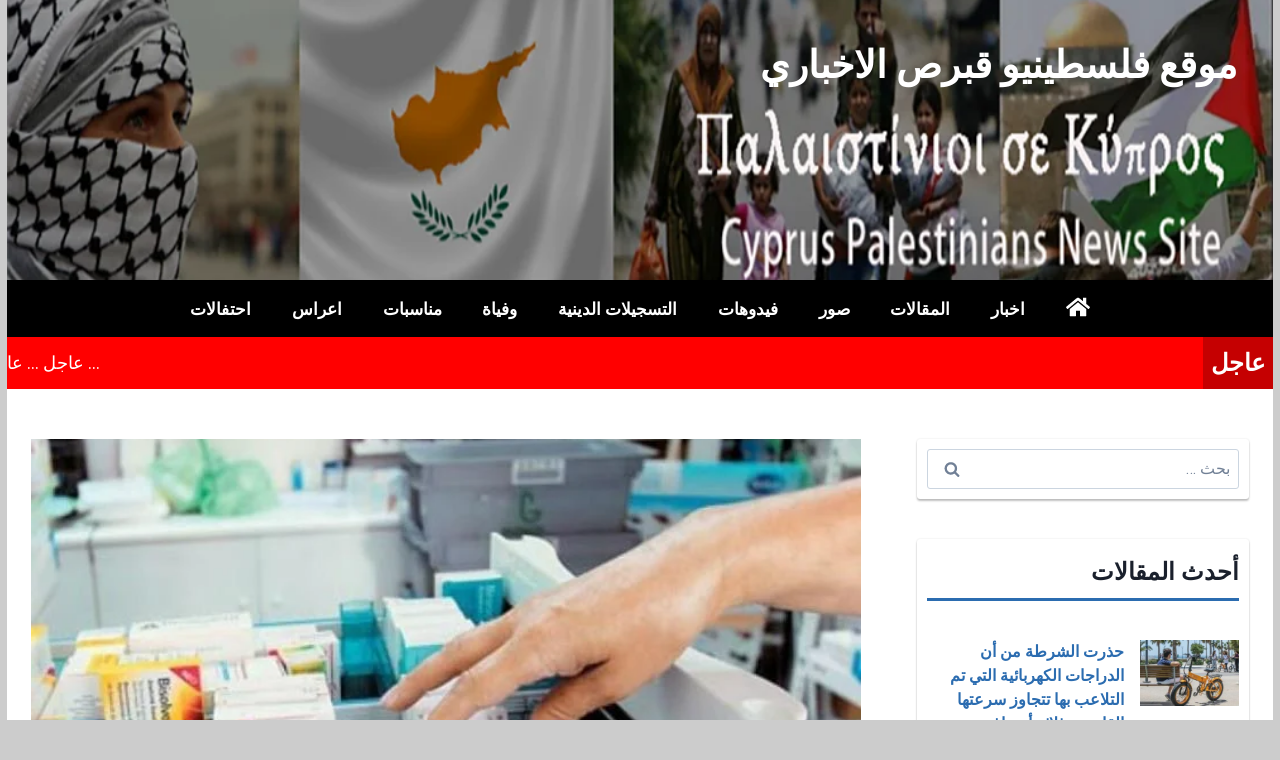

--- FILE ---
content_type: text/html; charset=UTF-8
request_url: https://cyprus-pal.com/2018/11/24/%D8%AA%D8%BA%D8%B1%D9%8A%D9%85-%D8%A7%D9%84%D8%B5%D9%8A%D8%A7%D8%AF%D9%84%D8%A9-%D9%84%D8%AA%D9%88%D8%B2%D9%8A%D8%B9-%D8%A7%D9%84%D8%A3%D8%AF%D9%88%D9%8A%D8%A9-%D8%A8%D8%AF%D9%88%D9%86-%D9%88%D8%B5/
body_size: 25964
content:
<!doctype html>
<html dir="rtl" lang="ar" class="no-js" itemtype="https://schema.org/Blog" itemscope>
<head>
	<meta charset="UTF-8">
	<meta name="viewport" content="width=device-width, initial-scale=1, minimum-scale=1">
	<meta name='robots' content='index, follow, max-image-preview:large, max-snippet:-1, max-video-preview:-1' />
	<style>img:is([sizes="auto" i], [sizes^="auto," i]) { contain-intrinsic-size: 3000px 1500px }</style>
	
	<!-- This site is optimized with the Yoast SEO plugin v26.8 - https://yoast.com/product/yoast-seo-wordpress/ -->
	<title>تغريم الصيادلة لتوزيع الأدوية بدون وصفة طبية - موقع فلسطينيو قبرص الاخباري</title>
	<link rel="canonical" href="https://cyprus-pal.com/2018/11/24/تغريم-الصيادلة-لتوزيع-الأدوية-بدون-وص/" />
	<meta property="og:locale" content="ar_AR" />
	<meta property="og:type" content="article" />
	<meta property="og:title" content="تغريم الصيادلة لتوزيع الأدوية بدون وصفة طبية - موقع فلسطينيو قبرص الاخباري" />
	<meta property="og:description" content="تاريخ النشر: 24 / 11 / 2018 قال فيليلفيثروس يوم السبت إن مجلس الصيدلة فرض غرامات بآلاف اليورو مع مضاعفة عمليات التحقق من امتثال الصيدليات الخاصة للمتطلبات المتعلقة بالعقاقير الطبية. وفي إحدى الحالات ، فرض..." />
	<meta property="og:url" content="https://cyprus-pal.com/2018/11/24/تغريم-الصيادلة-لتوزيع-الأدوية-بدون-وص/" />
	<meta property="og:site_name" content="موقع فلسطينيو قبرص الاخباري" />
	<meta property="article:published_time" content="2018-11-24T19:22:45+00:00" />
	<meta property="article:modified_time" content="2018-11-24T19:29:19+00:00" />
	<meta property="og:image" content="https://cyprus-pal.com/wp-content/uploads/2018/11/medicine.jpg" />
	<meta property="og:image:width" content="728" />
	<meta property="og:image:height" content="546" />
	<meta property="og:image:type" content="image/jpeg" />
	<meta name="author" content="arabic" />
	<meta name="twitter:card" content="summary_large_image" />
	<meta name="twitter:label1" content="كُتب بواسطة" />
	<meta name="twitter:data1" content="arabic" />
	<script type="application/ld+json" class="yoast-schema-graph">{"@context":"https://schema.org","@graph":[{"@type":"Article","@id":"https://cyprus-pal.com/2018/11/24/%d8%aa%d8%ba%d8%b1%d9%8a%d9%85-%d8%a7%d9%84%d8%b5%d9%8a%d8%a7%d8%af%d9%84%d8%a9-%d9%84%d8%aa%d9%88%d8%b2%d9%8a%d8%b9-%d8%a7%d9%84%d8%a3%d8%af%d9%88%d9%8a%d8%a9-%d8%a8%d8%af%d9%88%d9%86-%d9%88%d8%b5/#article","isPartOf":{"@id":"https://cyprus-pal.com/2018/11/24/%d8%aa%d8%ba%d8%b1%d9%8a%d9%85-%d8%a7%d9%84%d8%b5%d9%8a%d8%a7%d8%af%d9%84%d8%a9-%d9%84%d8%aa%d9%88%d8%b2%d9%8a%d8%b9-%d8%a7%d9%84%d8%a3%d8%af%d9%88%d9%8a%d8%a9-%d8%a8%d8%af%d9%88%d9%86-%d9%88%d8%b5/"},"author":{"name":"arabic","@id":"https://cyprus-pal.com/#/schema/person/fbf62685cca80cb08c0badf9e80ec043"},"headline":"تغريم الصيادلة لتوزيع الأدوية بدون وصفة طبية","datePublished":"2018-11-24T19:22:45+00:00","dateModified":"2018-11-24T19:29:19+00:00","mainEntityOfPage":{"@id":"https://cyprus-pal.com/2018/11/24/%d8%aa%d8%ba%d8%b1%d9%8a%d9%85-%d8%a7%d9%84%d8%b5%d9%8a%d8%a7%d8%af%d9%84%d8%a9-%d9%84%d8%aa%d9%88%d8%b2%d9%8a%d8%b9-%d8%a7%d9%84%d8%a3%d8%af%d9%88%d9%8a%d8%a9-%d8%a8%d8%af%d9%88%d9%86-%d9%88%d8%b5/"},"wordCount":3,"commentCount":0,"publisher":{"@id":"https://cyprus-pal.com/#organization"},"image":{"@id":"https://cyprus-pal.com/2018/11/24/%d8%aa%d8%ba%d8%b1%d9%8a%d9%85-%d8%a7%d9%84%d8%b5%d9%8a%d8%a7%d8%af%d9%84%d8%a9-%d9%84%d8%aa%d9%88%d8%b2%d9%8a%d8%b9-%d8%a7%d9%84%d8%a3%d8%af%d9%88%d9%8a%d8%a9-%d8%a8%d8%af%d9%88%d9%86-%d9%88%d8%b5/#primaryimage"},"thumbnailUrl":"https://cyprus-pal.com/wp-content/uploads/2018/11/medicine.jpg","articleSection":["Uncategorized"],"inLanguage":"ar","potentialAction":[{"@type":"CommentAction","name":"Comment","target":["https://cyprus-pal.com/2018/11/24/%d8%aa%d8%ba%d8%b1%d9%8a%d9%85-%d8%a7%d9%84%d8%b5%d9%8a%d8%a7%d8%af%d9%84%d8%a9-%d9%84%d8%aa%d9%88%d8%b2%d9%8a%d8%b9-%d8%a7%d9%84%d8%a3%d8%af%d9%88%d9%8a%d8%a9-%d8%a8%d8%af%d9%88%d9%86-%d9%88%d8%b5/#respond"]}]},{"@type":"WebPage","@id":"https://cyprus-pal.com/2018/11/24/%d8%aa%d8%ba%d8%b1%d9%8a%d9%85-%d8%a7%d9%84%d8%b5%d9%8a%d8%a7%d8%af%d9%84%d8%a9-%d9%84%d8%aa%d9%88%d8%b2%d9%8a%d8%b9-%d8%a7%d9%84%d8%a3%d8%af%d9%88%d9%8a%d8%a9-%d8%a8%d8%af%d9%88%d9%86-%d9%88%d8%b5/","url":"https://cyprus-pal.com/2018/11/24/%d8%aa%d8%ba%d8%b1%d9%8a%d9%85-%d8%a7%d9%84%d8%b5%d9%8a%d8%a7%d8%af%d9%84%d8%a9-%d9%84%d8%aa%d9%88%d8%b2%d9%8a%d8%b9-%d8%a7%d9%84%d8%a3%d8%af%d9%88%d9%8a%d8%a9-%d8%a8%d8%af%d9%88%d9%86-%d9%88%d8%b5/","name":"تغريم الصيادلة لتوزيع الأدوية بدون وصفة طبية - موقع فلسطينيو قبرص الاخباري","isPartOf":{"@id":"https://cyprus-pal.com/#website"},"primaryImageOfPage":{"@id":"https://cyprus-pal.com/2018/11/24/%d8%aa%d8%ba%d8%b1%d9%8a%d9%85-%d8%a7%d9%84%d8%b5%d9%8a%d8%a7%d8%af%d9%84%d8%a9-%d9%84%d8%aa%d9%88%d8%b2%d9%8a%d8%b9-%d8%a7%d9%84%d8%a3%d8%af%d9%88%d9%8a%d8%a9-%d8%a8%d8%af%d9%88%d9%86-%d9%88%d8%b5/#primaryimage"},"image":{"@id":"https://cyprus-pal.com/2018/11/24/%d8%aa%d8%ba%d8%b1%d9%8a%d9%85-%d8%a7%d9%84%d8%b5%d9%8a%d8%a7%d8%af%d9%84%d8%a9-%d9%84%d8%aa%d9%88%d8%b2%d9%8a%d8%b9-%d8%a7%d9%84%d8%a3%d8%af%d9%88%d9%8a%d8%a9-%d8%a8%d8%af%d9%88%d9%86-%d9%88%d8%b5/#primaryimage"},"thumbnailUrl":"https://cyprus-pal.com/wp-content/uploads/2018/11/medicine.jpg","datePublished":"2018-11-24T19:22:45+00:00","dateModified":"2018-11-24T19:29:19+00:00","breadcrumb":{"@id":"https://cyprus-pal.com/2018/11/24/%d8%aa%d8%ba%d8%b1%d9%8a%d9%85-%d8%a7%d9%84%d8%b5%d9%8a%d8%a7%d8%af%d9%84%d8%a9-%d9%84%d8%aa%d9%88%d8%b2%d9%8a%d8%b9-%d8%a7%d9%84%d8%a3%d8%af%d9%88%d9%8a%d8%a9-%d8%a8%d8%af%d9%88%d9%86-%d9%88%d8%b5/#breadcrumb"},"inLanguage":"ar","potentialAction":[{"@type":"ReadAction","target":["https://cyprus-pal.com/2018/11/24/%d8%aa%d8%ba%d8%b1%d9%8a%d9%85-%d8%a7%d9%84%d8%b5%d9%8a%d8%a7%d8%af%d9%84%d8%a9-%d9%84%d8%aa%d9%88%d8%b2%d9%8a%d8%b9-%d8%a7%d9%84%d8%a3%d8%af%d9%88%d9%8a%d8%a9-%d8%a8%d8%af%d9%88%d9%86-%d9%88%d8%b5/"]}]},{"@type":"ImageObject","inLanguage":"ar","@id":"https://cyprus-pal.com/2018/11/24/%d8%aa%d8%ba%d8%b1%d9%8a%d9%85-%d8%a7%d9%84%d8%b5%d9%8a%d8%a7%d8%af%d9%84%d8%a9-%d9%84%d8%aa%d9%88%d8%b2%d9%8a%d8%b9-%d8%a7%d9%84%d8%a3%d8%af%d9%88%d9%8a%d8%a9-%d8%a8%d8%af%d9%88%d9%86-%d9%88%d8%b5/#primaryimage","url":"https://cyprus-pal.com/wp-content/uploads/2018/11/medicine.jpg","contentUrl":"https://cyprus-pal.com/wp-content/uploads/2018/11/medicine.jpg","width":728,"height":546},{"@type":"BreadcrumbList","@id":"https://cyprus-pal.com/2018/11/24/%d8%aa%d8%ba%d8%b1%d9%8a%d9%85-%d8%a7%d9%84%d8%b5%d9%8a%d8%a7%d8%af%d9%84%d8%a9-%d9%84%d8%aa%d9%88%d8%b2%d9%8a%d8%b9-%d8%a7%d9%84%d8%a3%d8%af%d9%88%d9%8a%d8%a9-%d8%a8%d8%af%d9%88%d9%86-%d9%88%d8%b5/#breadcrumb","itemListElement":[{"@type":"ListItem","position":1,"name":"الرئيسية","item":"https://cyprus-pal.com/"},{"@type":"ListItem","position":2,"name":"Uncategorized","item":"https://cyprus-pal.com/category/uncategorized/"},{"@type":"ListItem","position":3,"name":"تغريم الصيادلة لتوزيع الأدوية بدون وصفة طبية"}]},{"@type":"WebSite","@id":"https://cyprus-pal.com/#website","url":"https://cyprus-pal.com/","name":"موقع فلسطينيو قبرص الاخباري","description":"","publisher":{"@id":"https://cyprus-pal.com/#organization"},"potentialAction":[{"@type":"SearchAction","target":{"@type":"EntryPoint","urlTemplate":"https://cyprus-pal.com/?s={search_term_string}"},"query-input":{"@type":"PropertyValueSpecification","valueRequired":true,"valueName":"search_term_string"}}],"inLanguage":"ar"},{"@type":"Organization","@id":"https://cyprus-pal.com/#organization","name":"موقع فلسطينيو قبرص الاخباري","url":"https://cyprus-pal.com/","logo":{"@type":"ImageObject","inLanguage":"ar","@id":"https://cyprus-pal.com/#/schema/logo/image/","url":"https://cyprus-pal.com/wp-content/uploads/2021/03/banner1-223.png","contentUrl":"https://cyprus-pal.com/wp-content/uploads/2021/03/banner1-223.png","width":520,"height":255,"caption":"موقع فلسطينيو قبرص الاخباري"},"image":{"@id":"https://cyprus-pal.com/#/schema/logo/image/"}},{"@type":"Person","@id":"https://cyprus-pal.com/#/schema/person/fbf62685cca80cb08c0badf9e80ec043","name":"arabic","image":{"@type":"ImageObject","inLanguage":"ar","@id":"https://cyprus-pal.com/#/schema/person/image/","url":"https://secure.gravatar.com/avatar/3107575b819fc46c3c1e362357ab6648?s=96&d=mm&r=g","contentUrl":"https://secure.gravatar.com/avatar/3107575b819fc46c3c1e362357ab6648?s=96&d=mm&r=g","caption":"arabic"}}]}</script>
	<!-- / Yoast SEO plugin. -->


<link rel='dns-prefetch' href='//static.addtoany.com' />
<link rel="alternate" type="application/rss+xml" title="موقع فلسطينيو قبرص الاخباري &laquo; الخلاصة" href="https://cyprus-pal.com/feed/" />
<link rel="alternate" type="application/rss+xml" title="موقع فلسطينيو قبرص الاخباري &laquo; خلاصة التعليقات" href="https://cyprus-pal.com/comments/feed/" />
			<script src="[data-uri]" defer></script>
			<link rel="alternate" type="application/rss+xml" title="موقع فلسطينيو قبرص الاخباري &laquo; تغريم الصيادلة لتوزيع الأدوية بدون وصفة طبية خلاصة التعليقات" href="https://cyprus-pal.com/2018/11/24/%d8%aa%d8%ba%d8%b1%d9%8a%d9%85-%d8%a7%d9%84%d8%b5%d9%8a%d8%a7%d8%af%d9%84%d8%a9-%d9%84%d8%aa%d9%88%d8%b2%d9%8a%d8%b9-%d8%a7%d9%84%d8%a3%d8%af%d9%88%d9%8a%d8%a9-%d8%a8%d8%af%d9%88%d9%86-%d9%88%d8%b5/feed/" />

<link data-optimized="1" rel='stylesheet' id='kadence-blocks-rowlayout-css' href='https://cyprus-pal.com/wp-content/litespeed/css/9e3aeff5c5654f23cce44eb19d96be40.css?ver=f9c61' media='all' />
<link data-optimized="1" rel='stylesheet' id='kadence-blocks-column-css' href='https://cyprus-pal.com/wp-content/litespeed/css/adf65576066b3ee29a952542db7d7627.css?ver=6182b' media='all' />
<style id='kadence-blocks-advancedheading-inline-css'>
	.wp-block-kadence-advancedheading mark{background:transparent;border-style:solid;border-width:0}
	.wp-block-kadence-advancedheading mark.kt-highlight{color:#f76a0c;}
	.kb-adv-heading-icon{display: inline-flex;justify-content: center;align-items: center;}
	.is-layout-constrained > .kb-advanced-heading-link {display: block;}.wp-block-kadence-advancedheading.has-background{padding: 0;}	.single-content .kadence-advanced-heading-wrapper h1,
	.single-content .kadence-advanced-heading-wrapper h2,
	.single-content .kadence-advanced-heading-wrapper h3,
	.single-content .kadence-advanced-heading-wrapper h4,
	.single-content .kadence-advanced-heading-wrapper h5,
	.single-content .kadence-advanced-heading-wrapper h6 {margin: 1.5em 0 .5em;}
	.single-content .kadence-advanced-heading-wrapper+* { margin-top:0;}.kb-screen-reader-text{position:absolute;width:1px;height:1px;padding:0;margin:-1px;overflow:hidden;clip:rect(0,0,0,0);}
</style>
<link data-optimized="1" rel='stylesheet' id='wp-block-library-rtl-css' href='https://cyprus-pal.com/wp-content/litespeed/css/c28dd4b5a89f50ecf1d4a26cad3ad788.css?ver=b8580' media='all' />
<style id='classic-theme-styles-inline-css'>
/*! This file is auto-generated */
.wp-block-button__link{color:#fff;background-color:#32373c;border-radius:9999px;box-shadow:none;text-decoration:none;padding:calc(.667em + 2px) calc(1.333em + 2px);font-size:1.125em}.wp-block-file__button{background:#32373c;color:#fff;text-decoration:none}
</style>
<style id='global-styles-inline-css'>
:root{--wp--preset--aspect-ratio--square: 1;--wp--preset--aspect-ratio--4-3: 4/3;--wp--preset--aspect-ratio--3-4: 3/4;--wp--preset--aspect-ratio--3-2: 3/2;--wp--preset--aspect-ratio--2-3: 2/3;--wp--preset--aspect-ratio--16-9: 16/9;--wp--preset--aspect-ratio--9-16: 9/16;--wp--preset--color--black: #000000;--wp--preset--color--cyan-bluish-gray: #abb8c3;--wp--preset--color--white: #ffffff;--wp--preset--color--pale-pink: #f78da7;--wp--preset--color--vivid-red: #cf2e2e;--wp--preset--color--luminous-vivid-orange: #ff6900;--wp--preset--color--luminous-vivid-amber: #fcb900;--wp--preset--color--light-green-cyan: #7bdcb5;--wp--preset--color--vivid-green-cyan: #00d084;--wp--preset--color--pale-cyan-blue: #8ed1fc;--wp--preset--color--vivid-cyan-blue: #0693e3;--wp--preset--color--vivid-purple: #9b51e0;--wp--preset--color--theme-palette-1: var(--global-palette1);--wp--preset--color--theme-palette-2: var(--global-palette2);--wp--preset--color--theme-palette-3: var(--global-palette3);--wp--preset--color--theme-palette-4: var(--global-palette4);--wp--preset--color--theme-palette-5: var(--global-palette5);--wp--preset--color--theme-palette-6: var(--global-palette6);--wp--preset--color--theme-palette-7: var(--global-palette7);--wp--preset--color--theme-palette-8: var(--global-palette8);--wp--preset--color--theme-palette-9: var(--global-palette9);--wp--preset--color--theme-palette-10: var(--global-palette10);--wp--preset--color--theme-palette-11: var(--global-palette11);--wp--preset--color--theme-palette-12: var(--global-palette12);--wp--preset--color--theme-palette-13: var(--global-palette13);--wp--preset--color--theme-palette-14: var(--global-palette14);--wp--preset--color--theme-palette-15: var(--global-palette15);--wp--preset--gradient--vivid-cyan-blue-to-vivid-purple: linear-gradient(135deg,rgba(6,147,227,1) 0%,rgb(155,81,224) 100%);--wp--preset--gradient--light-green-cyan-to-vivid-green-cyan: linear-gradient(135deg,rgb(122,220,180) 0%,rgb(0,208,130) 100%);--wp--preset--gradient--luminous-vivid-amber-to-luminous-vivid-orange: linear-gradient(135deg,rgba(252,185,0,1) 0%,rgba(255,105,0,1) 100%);--wp--preset--gradient--luminous-vivid-orange-to-vivid-red: linear-gradient(135deg,rgba(255,105,0,1) 0%,rgb(207,46,46) 100%);--wp--preset--gradient--very-light-gray-to-cyan-bluish-gray: linear-gradient(135deg,rgb(238,238,238) 0%,rgb(169,184,195) 100%);--wp--preset--gradient--cool-to-warm-spectrum: linear-gradient(135deg,rgb(74,234,220) 0%,rgb(151,120,209) 20%,rgb(207,42,186) 40%,rgb(238,44,130) 60%,rgb(251,105,98) 80%,rgb(254,248,76) 100%);--wp--preset--gradient--blush-light-purple: linear-gradient(135deg,rgb(255,206,236) 0%,rgb(152,150,240) 100%);--wp--preset--gradient--blush-bordeaux: linear-gradient(135deg,rgb(254,205,165) 0%,rgb(254,45,45) 50%,rgb(107,0,62) 100%);--wp--preset--gradient--luminous-dusk: linear-gradient(135deg,rgb(255,203,112) 0%,rgb(199,81,192) 50%,rgb(65,88,208) 100%);--wp--preset--gradient--pale-ocean: linear-gradient(135deg,rgb(255,245,203) 0%,rgb(182,227,212) 50%,rgb(51,167,181) 100%);--wp--preset--gradient--electric-grass: linear-gradient(135deg,rgb(202,248,128) 0%,rgb(113,206,126) 100%);--wp--preset--gradient--midnight: linear-gradient(135deg,rgb(2,3,129) 0%,rgb(40,116,252) 100%);--wp--preset--font-size--small: var(--global-font-size-small);--wp--preset--font-size--medium: var(--global-font-size-medium);--wp--preset--font-size--large: var(--global-font-size-large);--wp--preset--font-size--x-large: 42px;--wp--preset--font-size--larger: var(--global-font-size-larger);--wp--preset--font-size--xxlarge: var(--global-font-size-xxlarge);--wp--preset--spacing--20: 0.44rem;--wp--preset--spacing--30: 0.67rem;--wp--preset--spacing--40: 1rem;--wp--preset--spacing--50: 1.5rem;--wp--preset--spacing--60: 2.25rem;--wp--preset--spacing--70: 3.38rem;--wp--preset--spacing--80: 5.06rem;--wp--preset--shadow--natural: 6px 6px 9px rgba(0, 0, 0, 0.2);--wp--preset--shadow--deep: 12px 12px 50px rgba(0, 0, 0, 0.4);--wp--preset--shadow--sharp: 6px 6px 0px rgba(0, 0, 0, 0.2);--wp--preset--shadow--outlined: 6px 6px 0px -3px rgba(255, 255, 255, 1), 6px 6px rgba(0, 0, 0, 1);--wp--preset--shadow--crisp: 6px 6px 0px rgba(0, 0, 0, 1);}:where(.is-layout-flex){gap: 0.5em;}:where(.is-layout-grid){gap: 0.5em;}body .is-layout-flex{display: flex;}.is-layout-flex{flex-wrap: wrap;align-items: center;}.is-layout-flex > :is(*, div){margin: 0;}body .is-layout-grid{display: grid;}.is-layout-grid > :is(*, div){margin: 0;}:where(.wp-block-columns.is-layout-flex){gap: 2em;}:where(.wp-block-columns.is-layout-grid){gap: 2em;}:where(.wp-block-post-template.is-layout-flex){gap: 1.25em;}:where(.wp-block-post-template.is-layout-grid){gap: 1.25em;}.has-black-color{color: var(--wp--preset--color--black) !important;}.has-cyan-bluish-gray-color{color: var(--wp--preset--color--cyan-bluish-gray) !important;}.has-white-color{color: var(--wp--preset--color--white) !important;}.has-pale-pink-color{color: var(--wp--preset--color--pale-pink) !important;}.has-vivid-red-color{color: var(--wp--preset--color--vivid-red) !important;}.has-luminous-vivid-orange-color{color: var(--wp--preset--color--luminous-vivid-orange) !important;}.has-luminous-vivid-amber-color{color: var(--wp--preset--color--luminous-vivid-amber) !important;}.has-light-green-cyan-color{color: var(--wp--preset--color--light-green-cyan) !important;}.has-vivid-green-cyan-color{color: var(--wp--preset--color--vivid-green-cyan) !important;}.has-pale-cyan-blue-color{color: var(--wp--preset--color--pale-cyan-blue) !important;}.has-vivid-cyan-blue-color{color: var(--wp--preset--color--vivid-cyan-blue) !important;}.has-vivid-purple-color{color: var(--wp--preset--color--vivid-purple) !important;}.has-black-background-color{background-color: var(--wp--preset--color--black) !important;}.has-cyan-bluish-gray-background-color{background-color: var(--wp--preset--color--cyan-bluish-gray) !important;}.has-white-background-color{background-color: var(--wp--preset--color--white) !important;}.has-pale-pink-background-color{background-color: var(--wp--preset--color--pale-pink) !important;}.has-vivid-red-background-color{background-color: var(--wp--preset--color--vivid-red) !important;}.has-luminous-vivid-orange-background-color{background-color: var(--wp--preset--color--luminous-vivid-orange) !important;}.has-luminous-vivid-amber-background-color{background-color: var(--wp--preset--color--luminous-vivid-amber) !important;}.has-light-green-cyan-background-color{background-color: var(--wp--preset--color--light-green-cyan) !important;}.has-vivid-green-cyan-background-color{background-color: var(--wp--preset--color--vivid-green-cyan) !important;}.has-pale-cyan-blue-background-color{background-color: var(--wp--preset--color--pale-cyan-blue) !important;}.has-vivid-cyan-blue-background-color{background-color: var(--wp--preset--color--vivid-cyan-blue) !important;}.has-vivid-purple-background-color{background-color: var(--wp--preset--color--vivid-purple) !important;}.has-black-border-color{border-color: var(--wp--preset--color--black) !important;}.has-cyan-bluish-gray-border-color{border-color: var(--wp--preset--color--cyan-bluish-gray) !important;}.has-white-border-color{border-color: var(--wp--preset--color--white) !important;}.has-pale-pink-border-color{border-color: var(--wp--preset--color--pale-pink) !important;}.has-vivid-red-border-color{border-color: var(--wp--preset--color--vivid-red) !important;}.has-luminous-vivid-orange-border-color{border-color: var(--wp--preset--color--luminous-vivid-orange) !important;}.has-luminous-vivid-amber-border-color{border-color: var(--wp--preset--color--luminous-vivid-amber) !important;}.has-light-green-cyan-border-color{border-color: var(--wp--preset--color--light-green-cyan) !important;}.has-vivid-green-cyan-border-color{border-color: var(--wp--preset--color--vivid-green-cyan) !important;}.has-pale-cyan-blue-border-color{border-color: var(--wp--preset--color--pale-cyan-blue) !important;}.has-vivid-cyan-blue-border-color{border-color: var(--wp--preset--color--vivid-cyan-blue) !important;}.has-vivid-purple-border-color{border-color: var(--wp--preset--color--vivid-purple) !important;}.has-vivid-cyan-blue-to-vivid-purple-gradient-background{background: var(--wp--preset--gradient--vivid-cyan-blue-to-vivid-purple) !important;}.has-light-green-cyan-to-vivid-green-cyan-gradient-background{background: var(--wp--preset--gradient--light-green-cyan-to-vivid-green-cyan) !important;}.has-luminous-vivid-amber-to-luminous-vivid-orange-gradient-background{background: var(--wp--preset--gradient--luminous-vivid-amber-to-luminous-vivid-orange) !important;}.has-luminous-vivid-orange-to-vivid-red-gradient-background{background: var(--wp--preset--gradient--luminous-vivid-orange-to-vivid-red) !important;}.has-very-light-gray-to-cyan-bluish-gray-gradient-background{background: var(--wp--preset--gradient--very-light-gray-to-cyan-bluish-gray) !important;}.has-cool-to-warm-spectrum-gradient-background{background: var(--wp--preset--gradient--cool-to-warm-spectrum) !important;}.has-blush-light-purple-gradient-background{background: var(--wp--preset--gradient--blush-light-purple) !important;}.has-blush-bordeaux-gradient-background{background: var(--wp--preset--gradient--blush-bordeaux) !important;}.has-luminous-dusk-gradient-background{background: var(--wp--preset--gradient--luminous-dusk) !important;}.has-pale-ocean-gradient-background{background: var(--wp--preset--gradient--pale-ocean) !important;}.has-electric-grass-gradient-background{background: var(--wp--preset--gradient--electric-grass) !important;}.has-midnight-gradient-background{background: var(--wp--preset--gradient--midnight) !important;}.has-small-font-size{font-size: var(--wp--preset--font-size--small) !important;}.has-medium-font-size{font-size: var(--wp--preset--font-size--medium) !important;}.has-large-font-size{font-size: var(--wp--preset--font-size--large) !important;}.has-x-large-font-size{font-size: var(--wp--preset--font-size--x-large) !important;}
:where(.wp-block-post-template.is-layout-flex){gap: 1.25em;}:where(.wp-block-post-template.is-layout-grid){gap: 1.25em;}
:where(.wp-block-columns.is-layout-flex){gap: 2em;}:where(.wp-block-columns.is-layout-grid){gap: 2em;}
:root :where(.wp-block-pullquote){font-size: 1.5em;line-height: 1.6;}
</style>
<link data-optimized="1" rel='stylesheet' id='ditty-news-ticker-font-css' href='https://cyprus-pal.com/wp-content/litespeed/css/b7469b47c8ed8e268297c99724c91714.css?ver=e6a01' media='all' />
<link data-optimized="1" rel='stylesheet' id='ditty-news-ticker-css' href='https://cyprus-pal.com/wp-content/litespeed/css/3281e6067dba1a6740b7d6653bacc610.css?ver=94c1b' media='all' />
<link data-optimized="1" rel='stylesheet' id='ditty-displays-css' href='https://cyprus-pal.com/wp-content/litespeed/css/612ea9e0cfb12da7390120bcffd10d16.css?ver=d054d' media='all' />
<link data-optimized="1" rel='stylesheet' id='ditty-fontawesome-css' href='https://cyprus-pal.com/wp-content/litespeed/css/bcd65e1c6a53445a965f53ca81020777.css?ver=19689' media='' />
<style id='wpxpo-global-style-inline-css'>
:root {
			--preset-color1: #037fff;
			--preset-color2: #026fe0;
			--preset-color3: #071323;
			--preset-color4: #132133;
			--preset-color5: #34495e;
			--preset-color6: #787676;
			--preset-color7: #f0f2f3;
			--preset-color8: #f8f9fa;
			--preset-color9: #ffffff;
		}{}
</style>
<style id='ultp-preset-colors-style-inline-css'>
:root { --postx_preset_Base_1_color: #f4f4ff; --postx_preset_Base_2_color: #dddff8; --postx_preset_Base_3_color: #B4B4D6; --postx_preset_Primary_color: #3323f0; --postx_preset_Secondary_color: #4a5fff; --postx_preset_Tertiary_color: #FFFFFF; --postx_preset_Contrast_3_color: #545472; --postx_preset_Contrast_2_color: #262657; --postx_preset_Contrast_1_color: #10102e; --postx_preset_Over_Primary_color: #ffffff;  }
</style>
<style id='ultp-preset-gradient-style-inline-css'>
:root { --postx_preset_Primary_to_Secondary_to_Right_gradient: linear-gradient(90deg, var(--postx_preset_Primary_color) 0%, var(--postx_preset_Secondary_color) 100%); --postx_preset_Primary_to_Secondary_to_Bottom_gradient: linear-gradient(180deg, var(--postx_preset_Primary_color) 0%, var(--postx_preset_Secondary_color) 100%); --postx_preset_Secondary_to_Primary_to_Right_gradient: linear-gradient(90deg, var(--postx_preset_Secondary_color) 0%, var(--postx_preset_Primary_color) 100%); --postx_preset_Secondary_to_Primary_to_Bottom_gradient: linear-gradient(180deg, var(--postx_preset_Secondary_color) 0%, var(--postx_preset_Primary_color) 100%); --postx_preset_Cold_Evening_gradient: linear-gradient(0deg, rgb(12, 52, 131) 0%, rgb(162, 182, 223) 100%, rgb(107, 140, 206) 100%, rgb(162, 182, 223) 100%); --postx_preset_Purple_Division_gradient: linear-gradient(0deg, rgb(112, 40, 228) 0%, rgb(229, 178, 202) 100%); --postx_preset_Over_Sun_gradient: linear-gradient(60deg, rgb(171, 236, 214) 0%, rgb(251, 237, 150) 100%); --postx_preset_Morning_Salad_gradient: linear-gradient(-255deg, rgb(183, 248, 219) 0%, rgb(80, 167, 194) 100%); --postx_preset_Fabled_Sunset_gradient: linear-gradient(-270deg, rgb(35, 21, 87) 0%, rgb(68, 16, 122) 29%, rgb(255, 19, 97) 67%, rgb(255, 248, 0) 100%);  }
</style>
<style id='ultp-preset-typo-style-inline-css'>
@import url('https://fonts.googleapis.com/css?family=Roboto:100,100i,300,300i,400,400i,500,500i,700,700i,900,900i'); :root { --postx_preset_Heading_typo_font_family: Roboto; --postx_preset_Heading_typo_font_family_type: sans-serif; --postx_preset_Heading_typo_font_weight: 600; --postx_preset_Heading_typo_text_transform: capitalize; --postx_preset_Body_and_Others_typo_font_family: Roboto; --postx_preset_Body_and_Others_typo_font_family_type: sans-serif; --postx_preset_Body_and_Others_typo_font_weight: 400; --postx_preset_Body_and_Others_typo_text_transform: lowercase; --postx_preset_body_typo_font_size_lg: 16px; --postx_preset_paragraph_1_typo_font_size_lg: 12px; --postx_preset_paragraph_2_typo_font_size_lg: 12px; --postx_preset_paragraph_3_typo_font_size_lg: 12px; --postx_preset_heading_h1_typo_font_size_lg: 42px; --postx_preset_heading_h2_typo_font_size_lg: 36px; --postx_preset_heading_h3_typo_font_size_lg: 30px; --postx_preset_heading_h4_typo_font_size_lg: 24px; --postx_preset_heading_h5_typo_font_size_lg: 20px; --postx_preset_heading_h6_typo_font_size_lg: 16px; }
</style>
<link data-optimized="1" rel='stylesheet' id='kadence-global-css' href='https://cyprus-pal.com/wp-content/litespeed/css/0f4f85383b2d574654b05a3d3209c730.css?ver=ecff3' media='all' />
<style id='kadence-global-inline-css'>
/* Kadence Base CSS */
:root{--global-palette1:#2B6CB0;--global-palette2:#215387;--global-palette3:#1A202C;--global-palette4:#2D3748;--global-palette5:#4A5568;--global-palette6:#718096;--global-palette7:#EDF2F7;--global-palette8:#F7FAFC;--global-palette9:#ffffff;--global-palette10:oklch(from var(--global-palette1) calc(l + 0.10 * (1 - l)) calc(c * 1.00) calc(h + 180) / 100%);--global-palette11:#13612e;--global-palette12:#1159af;--global-palette13:#b82105;--global-palette14:#f7630c;--global-palette15:#f5a524;--global-palette9rgb:255, 255, 255;--global-palette-highlight:var(--global-palette1);--global-palette-highlight-alt:var(--global-palette2);--global-palette-highlight-alt2:var(--global-palette9);--global-palette-btn-bg:var(--global-palette1);--global-palette-btn-bg-hover:var(--global-palette2);--global-palette-btn:var(--global-palette9);--global-palette-btn-hover:var(--global-palette9);--global-palette-btn-sec-bg:var(--global-palette7);--global-palette-btn-sec-bg-hover:var(--global-palette2);--global-palette-btn-sec:var(--global-palette3);--global-palette-btn-sec-hover:var(--global-palette9);--global-body-font-family:-apple-system,BlinkMacSystemFont,"Segoe UI",Roboto,Oxygen-Sans,Ubuntu,Cantarell,"Helvetica Neue",sans-serif, "Apple Color Emoji", "Segoe UI Emoji", "Segoe UI Symbol";--global-heading-font-family:inherit;--global-primary-nav-font-family:inherit;--global-fallback-font:sans-serif;--global-display-fallback-font:sans-serif;--global-content-width:1266px;--global-content-wide-width:calc(1266px + 230px);--global-content-narrow-width:842px;--global-content-edge-padding:1.5rem;--global-content-boxed-padding:2rem;--global-calc-content-width:calc(1266px - var(--global-content-edge-padding) - var(--global-content-edge-padding) );--wp--style--global--content-size:var(--global-calc-content-width);}.wp-site-blocks{--global-vw:calc( 100vw - ( 0.5 * var(--scrollbar-offset)));}body{background:#cccccc;}body, input, select, optgroup, textarea{font-style:normal;font-weight:400;font-size:16px;line-height:1.6;font-family:var(--global-body-font-family);color:var(--global-palette4);}.content-bg, body.content-style-unboxed .site{background:var(--global-palette9);}h1,h2,h3,h4,h5,h6{font-family:var(--global-heading-font-family);}h1{font-style:normal;font-weight:700;font-size:28px;line-height:1.5;color:var(--global-palette3);}h2{font-style:normal;font-weight:700;font-size:22px;line-height:1.5;color:var(--global-palette3);}h3{font-weight:700;font-size:24px;line-height:1.5;color:var(--global-palette3);}h4{font-weight:700;font-size:22px;line-height:1.5;color:var(--global-palette4);}h5{font-weight:700;font-size:20px;line-height:1.5;color:var(--global-palette4);}h6{font-weight:700;font-size:18px;line-height:1.5;color:var(--global-palette5);}@media all and (max-width: 767px){h1{font-size:26px;}h2{font-size:20px;}}.entry-hero .kadence-breadcrumbs{max-width:1266px;}.site-container, .site-header-row-layout-contained, .site-footer-row-layout-contained, .entry-hero-layout-contained, .comments-area, .alignfull > .wp-block-cover__inner-container, .alignwide > .wp-block-cover__inner-container{max-width:var(--global-content-width);}.content-width-narrow .content-container.site-container, .content-width-narrow .hero-container.site-container{max-width:var(--global-content-narrow-width);}@media all and (min-width: 1496px){.wp-site-blocks .content-container  .alignwide{margin-left:-115px;margin-right:-115px;width:unset;max-width:unset;}}@media all and (min-width: 1102px){.content-width-narrow .wp-site-blocks .content-container .alignwide{margin-left:-130px;margin-right:-130px;width:unset;max-width:unset;}}.content-style-boxed .wp-site-blocks .entry-content .alignwide{margin-left:calc( -1 * var( --global-content-boxed-padding ) );margin-right:calc( -1 * var( --global-content-boxed-padding ) );}.content-area{margin-top:5rem;margin-bottom:5rem;}@media all and (max-width: 1024px){.content-area{margin-top:3rem;margin-bottom:3rem;}}@media all and (max-width: 767px){.content-area{margin-top:2rem;margin-bottom:2rem;}}@media all and (max-width: 1024px){:root{--global-content-boxed-padding:2rem;}}@media all and (max-width: 767px){:root{--global-content-boxed-padding:1.5rem;}}.entry-content-wrap{padding:2rem;}@media all and (max-width: 1024px){.entry-content-wrap{padding:2rem;}}@media all and (max-width: 767px){.entry-content-wrap{padding:1.5rem;}}.entry.single-entry{box-shadow:0px 15px 15px -10px rgba(0,0,0,0.05);}.entry.loop-entry{box-shadow:0px 15px 15px -10px rgba(0,0,0,0.05);}.loop-entry .entry-content-wrap{padding:2rem;}@media all and (max-width: 1024px){.loop-entry .entry-content-wrap{padding:2rem;}}@media all and (max-width: 767px){.loop-entry .entry-content-wrap{padding:1.5rem;}}.primary-sidebar.widget-area .widget{margin-bottom:1.5em;color:var(--global-palette4);}.primary-sidebar.widget-area .widget-title{font-weight:700;font-size:20px;line-height:1.5;color:var(--global-palette3);}button, .button, .wp-block-button__link, input[type="button"], input[type="reset"], input[type="submit"], .fl-button, .elementor-button-wrapper .elementor-button, .wc-block-components-checkout-place-order-button, .wc-block-cart__submit{box-shadow:0px 0px 0px -7px rgba(0,0,0,0);}button:hover, button:focus, button:active, .button:hover, .button:focus, .button:active, .wp-block-button__link:hover, .wp-block-button__link:focus, .wp-block-button__link:active, input[type="button"]:hover, input[type="button"]:focus, input[type="button"]:active, input[type="reset"]:hover, input[type="reset"]:focus, input[type="reset"]:active, input[type="submit"]:hover, input[type="submit"]:focus, input[type="submit"]:active, .elementor-button-wrapper .elementor-button:hover, .elementor-button-wrapper .elementor-button:focus, .elementor-button-wrapper .elementor-button:active, .wc-block-cart__submit:hover{box-shadow:0px 15px 25px -7px rgba(0,0,0,0.1);}.kb-button.kb-btn-global-outline.kb-btn-global-inherit{padding-top:calc(px - 2px);padding-right:calc(px - 2px);padding-bottom:calc(px - 2px);padding-left:calc(px - 2px);}@media all and (min-width: 1025px){.transparent-header .entry-hero .entry-hero-container-inner{padding-top:280px;}}@media all and (max-width: 1024px){.mobile-transparent-header .entry-hero .entry-hero-container-inner{padding-top:320px;}}@media all and (max-width: 767px){.mobile-transparent-header .entry-hero .entry-hero-container-inner{padding-top:149px;}}.post-title .entry-meta{font-style:normal;font-weight:700;font-size:19px;}.entry-hero.post-hero-section .entry-header{min-height:200px;}
/* Kadence Header CSS */
@media all and (max-width: 1024px){.mobile-transparent-header #masthead{position:absolute;left:0px;right:0px;z-index:100;}.kadence-scrollbar-fixer.mobile-transparent-header #masthead{right:var(--scrollbar-offset,0);}.mobile-transparent-header #masthead, .mobile-transparent-header .site-top-header-wrap .site-header-row-container-inner, .mobile-transparent-header .site-main-header-wrap .site-header-row-container-inner, .mobile-transparent-header .site-bottom-header-wrap .site-header-row-container-inner{background:transparent;}.site-header-row-tablet-layout-fullwidth, .site-header-row-tablet-layout-standard{padding:0px;}}@media all and (min-width: 1025px){.transparent-header #masthead{position:absolute;left:0px;right:0px;z-index:100;}.transparent-header.kadence-scrollbar-fixer #masthead{right:var(--scrollbar-offset,0);}.transparent-header #masthead, .transparent-header .site-top-header-wrap .site-header-row-container-inner, .transparent-header .site-main-header-wrap .site-header-row-container-inner, .transparent-header .site-bottom-header-wrap .site-header-row-container-inner{background:transparent;}}.site-branding{padding:0px 0px 0px 0px;}.site-branding .site-title{font-style:normal;font-weight:700;font-size:38px;line-height:1.2;font-family:-apple-system,BlinkMacSystemFont,"Segoe UI",Roboto,Oxygen-Sans,Ubuntu,Cantarell,"Helvetica Neue",sans-serif, "Apple Color Emoji", "Segoe UI Emoji", "Segoe UI Symbol";color:#ffffff;}@media all and (max-width: 767px){.site-branding .site-title{font-size:22px;}}#masthead, #masthead .kadence-sticky-header.item-is-fixed:not(.item-at-start):not(.site-header-row-container):not(.site-main-header-wrap), #masthead .kadence-sticky-header.item-is-fixed:not(.item-at-start) > .site-header-row-container-inner{background:#cccccc;}.site-main-header-wrap .site-header-row-container-inner{background:#000000;}.site-top-header-wrap .site-header-row-container-inner{background-image:url('https://cyprus-pal.com/wp-content/uploads/2021/03/banner1-22.png.webp');background-repeat:repeat;background-position:center;background-size:cover;}.site-top-header-inner-wrap{min-height:280px;}@media all and (max-width: 1024px){.site-top-header-wrap .site-header-row-container-inner{background-image:url('https://cyprus-pal.com/wp-content/uploads/2021/03/banner1-223.png.webp');background-repeat:repeat-x;background-position:80% 75%;background-size:cover;}.site-top-header-inner-wrap{min-height:320px;}}@media all and (max-width: 767px){.site-top-header-wrap .site-header-row-container-inner{background-image:url('https://cyprus-pal.com/wp-content/uploads/2021/03/banner1-223.png.webp');background-repeat:repeat;background-position:100% 77%;background-size:cover;}.site-top-header-inner-wrap{min-height:149px;}}.header-navigation[class*="header-navigation-style-underline"] .header-menu-container.primary-menu-container>ul>li>a:after{width:calc( 100% - 2.4em);}.main-navigation .primary-menu-container > ul > li.menu-item > a{padding-left:calc(2.4em / 2);padding-right:calc(2.4em / 2);padding-top:0em;padding-bottom:0em;color:#ffffff;}.main-navigation .primary-menu-container > ul > li.menu-item .dropdown-nav-special-toggle{right:calc(2.4em / 2);}.main-navigation .primary-menu-container > ul li.menu-item > a{font-style:normal;font-weight:700;font-size:17px;line-height:2.4;}.main-navigation .primary-menu-container > ul > li.menu-item > a:hover{color:var(--global-palette-highlight);}.main-navigation .primary-menu-container > ul > li.menu-item.current-menu-item > a{color:#ffffff;}.header-navigation .header-menu-container ul ul.sub-menu, .header-navigation .header-menu-container ul ul.submenu{background:var(--global-palette3);box-shadow:0px 2px 13px 0px rgba(0,0,0,0.1);}.header-navigation .header-menu-container ul ul li.menu-item, .header-menu-container ul.menu > li.kadence-menu-mega-enabled > ul > li.menu-item > a{border-bottom:1px solid rgba(255,255,255,0.1);border-radius:0px 0px 0px 0px;}.header-navigation .header-menu-container ul ul li.menu-item > a{width:200px;padding-top:1em;padding-bottom:1em;color:var(--global-palette8);font-size:12px;}.header-navigation .header-menu-container ul ul li.menu-item > a:hover{color:var(--global-palette9);background:var(--global-palette4);border-radius:0px 0px 0px 0px;}.header-navigation .header-menu-container ul ul li.menu-item.current-menu-item > a{color:var(--global-palette9);background:var(--global-palette4);border-radius:0px 0px 0px 0px;}.mobile-toggle-open-container .menu-toggle-open, .mobile-toggle-open-container .menu-toggle-open:focus{color:#f5f5f5;padding:0.4em 0.6em 0.4em 0.6em;font-size:14px;}.mobile-toggle-open-container .menu-toggle-open.menu-toggle-style-bordered{border:1px solid currentColor;}.mobile-toggle-open-container .menu-toggle-open .menu-toggle-icon{font-size:24px;}.mobile-toggle-open-container .menu-toggle-open:hover, .mobile-toggle-open-container .menu-toggle-open:focus-visible{color:var(--global-palette-highlight);}.mobile-navigation ul li{font-style:normal;font-size:17px;}.mobile-navigation ul li a{padding-top:1em;padding-bottom:1em;}.mobile-navigation ul li > a, .mobile-navigation ul li.menu-item-has-children > .drawer-nav-drop-wrap{color:var(--global-palette8);}.mobile-navigation ul li.current-menu-item > a, .mobile-navigation ul li.current-menu-item.menu-item-has-children > .drawer-nav-drop-wrap{color:var(--global-palette-highlight);}.mobile-navigation ul li.menu-item-has-children .drawer-nav-drop-wrap, .mobile-navigation ul li:not(.menu-item-has-children) a{border-bottom:1px solid rgba(255,255,255,0.1);}.mobile-navigation:not(.drawer-navigation-parent-toggle-true) ul li.menu-item-has-children .drawer-nav-drop-wrap button{border-left:1px solid rgba(255,255,255,0.1);}#mobile-drawer .drawer-header .drawer-toggle{padding:0.6em 0.15em 0.6em 0.15em;font-size:24px;}
/* Kadence Footer CSS */
.site-bottom-footer-wrap .site-footer-row-container-inner{background:var(--global-palette3);}.site-bottom-footer-inner-wrap{padding-top:10px;padding-bottom:10px;grid-column-gap:30px;}.site-bottom-footer-inner-wrap .widget{margin-bottom:30px;}.site-bottom-footer-inner-wrap .site-footer-section:not(:last-child):after{right:calc(-30px / 2);}#colophon .footer-html{font-style:normal;color:var(--global-palette9);}
</style>
<link data-optimized="1" rel='stylesheet' id='kadence-rtl-css' href='https://cyprus-pal.com/wp-content/litespeed/css/d7d27b29eab3109f9585766a509d5570.css?ver=6fc92' media='all' />
<link data-optimized="1" rel='stylesheet' id='menu-addons-css' href='https://cyprus-pal.com/wp-content/litespeed/css/bb0e25683ce8662336ac76d124f941ae.css?ver=7c903' media='all' />
<link data-optimized="1" rel='stylesheet' id='addtoany-css' href='https://cyprus-pal.com/wp-content/litespeed/css/6a43a7d0bddbf159984c643862b2c522.css?ver=a1824' media='all' />
<style id='kadence-blocks-global-variables-inline-css'>
:root {--global-kb-font-size-sm:clamp(0.8rem, 0.73rem + 0.217vw, 0.9rem);--global-kb-font-size-md:clamp(1.1rem, 0.995rem + 0.326vw, 1.25rem);--global-kb-font-size-lg:clamp(1.75rem, 1.576rem + 0.543vw, 2rem);--global-kb-font-size-xl:clamp(2.25rem, 1.728rem + 1.63vw, 3rem);--global-kb-font-size-xxl:clamp(2.5rem, 1.456rem + 3.26vw, 4rem);--global-kb-font-size-xxxl:clamp(2.75rem, 0.489rem + 7.065vw, 6rem);}
</style>
<style id='kadence_blocks_css-inline-css'>
#kt-layout-id_ff30ed-f5 > .kt-row-column-wrap{padding-top:var( --global-kb-row-default-top, 25px );padding-bottom:var( --global-kb-row-default-bottom, 25px );padding-top:var( --global-kb-row-default-top, var(--global-kb-spacing-sm, 1.5rem) );padding-bottom:var( --global-kb-row-default-bottom, var(--global-kb-spacing-sm, 1.5rem) );grid-template-columns:minmax(0, 1fr);}@media all and (max-width: 767px){#kt-layout-id_ff30ed-f5 > .kt-row-column-wrap{grid-template-columns:minmax(0, 1fr);}}.kadence-column_578c8b-31 > .kt-inside-inner-col{column-gap:var(--global-kb-gap-sm, 1rem);}.kadence-column_578c8b-31 > .kt-inside-inner-col{flex-direction:column;}.kadence-column_578c8b-31 > .kt-inside-inner-col > .aligncenter{width:100%;}@media all and (max-width: 1024px){.kadence-column_578c8b-31 > .kt-inside-inner-col{flex-direction:column;justify-content:center;}}@media all and (max-width: 767px){.kadence-column_578c8b-31 > .kt-inside-inner-col{flex-direction:column;justify-content:center;}}.wp-block-kadence-advancedheading.kt-adv-heading_4240bf-65, .wp-block-kadence-advancedheading.kt-adv-heading_4240bf-65[data-kb-block="kb-adv-heading_4240bf-65"]{font-size:17px;font-weight:600;}.wp-block-kadence-advancedheading.kt-adv-heading_4240bf-65 mark.kt-highlight, .wp-block-kadence-advancedheading.kt-adv-heading_4240bf-65[data-kb-block="kb-adv-heading_4240bf-65"] mark.kt-highlight{-webkit-box-decoration-break:clone;box-decoration-break:clone;}.wp-block-kadence-advancedheading.kt-adv-heading_4240bf-65 img.kb-inline-image, .wp-block-kadence-advancedheading.kt-adv-heading_4240bf-65[data-kb-block="kb-adv-heading_4240bf-65"] img.kb-inline-image{width:150px;display:inline-block;}
</style>
<link rel='stylesheet' id='wp-add-custom-css-css' href='https://cyprus-pal.com?display_custom_css=css&#038;ver=6.7.4' media='all' />
<script id="addtoany-core-js-before" type="pmdelayedscript" data-cfasync="false" data-no-optimize="1" data-no-defer="1" data-no-minify="1">
window.a2a_config=window.a2a_config||{};a2a_config.callbacks=[];a2a_config.overlays=[];a2a_config.templates={};a2a_localize = {
	Share: "Share",
	Save: "Save",
	Subscribe: "Subscribe",
	Email: "Email",
	Bookmark: "Bookmark",
	ShowAll: "Show all",
	ShowLess: "Show less",
	FindServices: "Find service(s)",
	FindAnyServiceToAddTo: "Instantly find any service to add to",
	PoweredBy: "Powered by",
	ShareViaEmail: "Share via email",
	SubscribeViaEmail: "Subscribe via email",
	BookmarkInYourBrowser: "Bookmark in your browser",
	BookmarkInstructions: "Press Ctrl+D or \u2318+D to bookmark this page",
	AddToYourFavorites: "Add to your favorites",
	SendFromWebOrProgram: "Send from any email address or email program",
	EmailProgram: "Email program",
	More: "More&#8230;",
	ThanksForSharing: "Thanks for sharing!",
	ThanksForFollowing: "Thanks for following!"
};
</script>
<script defer src="https://static.addtoany.com/menu/page.js" id="addtoany-core-js" type="pmdelayedscript" data-cfasync="false" data-no-optimize="1" data-no-defer="1" data-no-minify="1"></script>
<script src="https://cyprus-pal.com/wp-includes/js/jquery/jquery.min.js?ver=3.7.1" id="jquery-core-js"></script>
<script defer src="https://cyprus-pal.com/wp-content/plugins/add-to-any/addtoany.min.js?ver=1.1" id="addtoany-jquery-js" type="pmdelayedscript" data-cfasync="false" data-no-optimize="1" data-no-defer="1" data-no-minify="1"></script>
<link rel="https://api.w.org/" href="https://cyprus-pal.com/wp-json/" /><link rel="alternate" title="JSON" type="application/json" href="https://cyprus-pal.com/wp-json/wp/v2/posts/8007" /><style>h3.mtphr-dnt-title.mtphr-dnt-inline-title { color: white; background-color: #c50001; } .mtphr-dnt-tick-container { background-color: red; } .mtphr-dnt-tick { color: white; font-size: 18px; line-height: 2em; } .rtl .mtphr-dnt-inline-title { padding: 8px !important; } .mtphr-dnt-tick-contents { padding: 26px 0 !important; } .mtphr-dnt-scroll-left .mtphr-dnt-tick, .mtphr-dnt-scroll-right .mtphr-dnt-tick { padding-top: 8px; }</style><link rel="preload" id="kadence-header-preload" href="https://cyprus-pal.com/wp-content/themes/kadence/assets/css/header.min.css?ver=1.4.3" as="style">
<link rel="preload" id="kadence-content-preload" href="https://cyprus-pal.com/wp-content/themes/kadence/assets/css/content.min.css?ver=1.4.3" as="style">
<link rel="preload" id="kadence-comments-preload" href="https://cyprus-pal.com/wp-content/themes/kadence/assets/css/comments.min.css?ver=1.4.3" as="style">
<link rel="preload" id="kadence-sidebar-preload" href="https://cyprus-pal.com/wp-content/themes/kadence/assets/css/sidebar.min.css?ver=1.4.3" as="style">
<link rel="preload" id="kadence-related-posts-preload" href="https://cyprus-pal.com/wp-content/themes/kadence/assets/css/related-posts.min.css?ver=1.4.3" as="style">
<link rel="preload" id="kad-splide-preload" href="https://cyprus-pal.com/wp-content/themes/kadence/assets/css/kadence-splide.min.css?ver=1.4.3" as="style">
<link rel="preload" id="kadence-footer-preload" href="https://cyprus-pal.com/wp-content/themes/kadence/assets/css/footer.min.css?ver=1.4.3" as="style">

<!-- BEGIN Clicky Analytics v2.2.4 Tracking - https://wordpress.org/plugins/clicky-analytics/ -->
<script type="text/javascript" src="[data-uri]" defer></script>

<script async src="//static.getclicky.com/101286215.js" type="pmdelayedscript" data-cfasync="false" data-no-optimize="1" data-no-defer="1" data-no-minify="1"></script>

<!-- END Clicky Analytics v2.2.4 Tracking -->


<style>.content-container.site-container {
    background-color: #fff;
	padding-top: 50px;
	padding-left: 1.5rem;
	padding-right: 1.5rem;
}
.site-container, .site-header-row-layout-contained, .site-footer-row-layout-contained, .entry-hero-layout-contained {
    padding: 0px;
}
.addtoany_shortcode {
    margin-bottom: 10px;
}
</style>

<style>
.rtl .single-content ul {
    padding: 0;
}
.entry-content ul:not(.blocks-gallery-grid) li {
    line-height: 1.5;
    list-style-type: none;
    padding-right: 21px;
    position: relative;
    margin-bottom: 3px;
}
.entry-content ul:not(.blocks-gallery-grid) li::before {
background-color: red;
border-radius: 2px;
content: '';
height: 9px;
position: absolute;
top: 11px;
right: 0;
width: 9px;
}
.entry-content ol li::marker {
  	font-size: 1.4rem;
  	font-weight: bold;
}
</style>
<link rel="icon" href="https://cyprus-pal.com/wp-content/uploads/2015/10/cropped-banner1-2-32x32.png" sizes="32x32" />
<link rel="icon" href="https://cyprus-pal.com/wp-content/uploads/2015/10/cropped-banner1-2-192x192.png" sizes="192x192" />
<link rel="apple-touch-icon" href="https://cyprus-pal.com/wp-content/uploads/2015/10/cropped-banner1-2-180x180.png" />
<meta name="msapplication-TileImage" content="https://cyprus-pal.com/wp-content/uploads/2015/10/cropped-banner1-2-270x270.png" />
		<style id="wp-custom-css">
			span.menu-label-icon-wrap {
font-size: 24px;
}
.wp-block-kadence-posts.grid-cols {
row-gap: 0.8rem;
}
.primary-sidebar article.entry.content-bg.loop-entry {
    grid-gap: 1rem !important;
}
.loop-entry .entry-content-wrap {
padding: 2rem;
margin-right: 0em;
}
.entry a {
color: #2B6CB0 !important;
}		</style>
		</head>

<body class="rtl post-template-default single single-post postid-8007 single-format-standard wp-embed-responsive postx-page footer-on-bottom hide-focus-outline link-style-standard has-sidebar has-left-sidebar content-title-style-normal content-width-normal content-style-boxed content-vertical-padding-hide non-transparent-header mobile-non-transparent-header">
<div id="wrapper" class="site wp-site-blocks">
			<a class="skip-link screen-reader-text scroll-ignore" href="#main">التجاوز إلى المحتوى</a>
		<link data-optimized="1" rel='stylesheet' id='kadence-header-css' href='https://cyprus-pal.com/wp-content/litespeed/css/b365b6d26de5f7a454aa797129a38c1f.css?ver=f5b3e' media='all' />
<header id="masthead" class="site-header" role="banner" itemtype="https://schema.org/WPHeader" itemscope>
	<div id="main-header" class="site-header-wrap">
		<div class="site-header-inner-wrap">
			<div class="site-header-upper-wrap">
				<div class="site-header-upper-inner-wrap">
					<div class="site-top-header-wrap site-header-row-container site-header-focus-item site-header-row-layout-contained" data-section="kadence_customizer_header_top">
	<div class="site-header-row-container-inner">
				<div class="site-container">
			<div class="site-top-header-inner-wrap site-header-row site-header-row-has-sides site-header-row-no-center">
									<div class="site-header-top-section-left site-header-section site-header-section-left">
						<div class="site-header-item site-header-focus-item" data-section="title_tagline">
	<div class="site-branding branding-layout-standard"><a class="brand" href="https://cyprus-pal.com/" rel="home"><div class="site-title-wrap"><p class="site-title">موقع فلسطينيو قبرص الاخباري</p></div></a></div></div><!-- data-section="title_tagline" -->
					</div>
																	<div class="site-header-top-section-right site-header-section site-header-section-right">
											</div>
							</div>
		</div>
	</div>
</div>
<div class="site-main-header-wrap site-header-row-container site-header-focus-item site-header-row-layout-contained" data-section="kadence_customizer_header_main">
	<div class="site-header-row-container-inner">
				<div class="site-container">
			<div class="site-main-header-inner-wrap site-header-row site-header-row-only-center-column site-header-row-center-column">
													<div class="site-header-main-section-center site-header-section site-header-section-center">
						<div class="site-header-item site-header-focus-item site-header-item-main-navigation header-navigation-layout-stretch-false header-navigation-layout-fill-stretch-false" data-section="kadence_customizer_primary_navigation">
		<nav id="site-navigation" class="main-navigation header-navigation hover-to-open nav--toggle-sub header-navigation-style-standard header-navigation-dropdown-animation-none" role="navigation" aria-label="رئيسي">
			<div class="primary-menu-container header-menu-container">
	<ul id="primary-menu" class="menu"><li id="menu-item-2976" class="menu-item menu-item-type-custom menu-item-object-custom menu-item-home menu-item-2976 kadence-menu-hidden-title kadence-menu-has-icon"><a href="https://cyprus-pal.com/"><span class="menu-label-icon-wrap" style=" "><span class="menu-label-icon"><svg viewbox="0 0 576 512" height="24" width="24" fill="currentColor" xmlns="http://www.w3.org/2000/svg"><path d="M488 312.7V456c0 13.3-10.7 24-24 24H348c-6.6 0-12-5.4-12-12V356c0-6.6-5.4-12-12-12h-72c-6.6 0-12 5.4-12 12v112c0 6.6-5.4 12-12 12H112c-13.3 0-24-10.7-24-24V312.7c0-3.6 1.6-7 4.4-9.3l188-154.8c4.4-3.6 10.8-3.6 15.3 0l188 154.8c2.7 2.3 4.3 5.7 4.3 9.3zm83.6-60.9L488 182.9V44.4c0-6.6-5.4-12-12-12h-56c-6.6 0-12 5.4-12 12V117l-89.5-73.7c-17.7-14.6-43.3-14.6-61 0L4.4 251.8c-5.1 4.2-5.8 11.8-1.6 16.9l25.5 31c4.2 5.1 11.8 5.8 16.9 1.6l235.2-193.7c4.4-3.6 10.8-3.6 15.3 0l235.2 193.7c5.1 4.2 12.7 3.5 16.9-1.6l25.5-31c4.2-5.2 3.4-12.7-1.7-16.9z"></path></svg></span></span></a></li>
<li id="menu-item-14681" class="menu-item menu-item-type-taxonomy menu-item-object-category menu-item-14681"><a href="https://cyprus-pal.com/category/%d8%a7%d8%ae%d8%a8%d8%a7%d8%b1/">اخبار</a></li>
<li id="menu-item-20457" class="menu-item menu-item-type-taxonomy menu-item-object-category menu-item-20457"><a href="https://cyprus-pal.com/category/%d8%a7%d9%84%d9%85%d9%82%d8%a7%d9%84%d8%a7%d8%aa/">المقالات</a></li>
<li id="menu-item-20474" class="menu-item menu-item-type-taxonomy menu-item-object-category menu-item-20474"><a href="https://cyprus-pal.com/category/%d8%b5%d9%88%d8%b1/">صور</a></li>
<li id="menu-item-20475" class="menu-item menu-item-type-taxonomy menu-item-object-category menu-item-20475"><a href="https://cyprus-pal.com/category/%d9%81%d9%8a%d8%af%d9%88%d9%87%d8%a7%d8%aa/">فيدوهات</a></li>
<li id="menu-item-20458" class="menu-item menu-item-type-taxonomy menu-item-object-category menu-item-20458"><a href="https://cyprus-pal.com/category/%d8%a7%d9%84%d8%aa%d8%b3%d8%ac%d9%8a%d9%84%d8%a7%d8%aa-%d8%a7%d9%84%d8%af%d9%8a%d9%86%d9%8a%d8%a9/">التسجيلات الدينية</a></li>
<li id="menu-item-20459" class="menu-item menu-item-type-taxonomy menu-item-object-category menu-item-20459"><a href="https://cyprus-pal.com/category/%d9%88%d9%81%d9%8a%d8%a7%d8%a9/">وفياة</a></li>
<li id="menu-item-20467" class="menu-item menu-item-type-taxonomy menu-item-object-category menu-item-20467"><a href="https://cyprus-pal.com/category/%d9%85%d9%86%d8%a7%d8%b3%d8%a8%d8%a7%d8%aa/">مناسبات</a></li>
<li id="menu-item-12213" class="menu-item menu-item-type-taxonomy menu-item-object-category menu-item-12213"><a href="https://cyprus-pal.com/category/%d8%a7%d8%b9%d8%b1%d8%a7%d8%b3-%d9%88%d8%ad%d9%81%d9%84%d8%a7%d8%aa/">اعراس</a></li>
<li id="menu-item-20460" class="menu-item menu-item-type-taxonomy menu-item-object-category menu-item-20460"><a href="https://cyprus-pal.com/category/%d8%a7%d8%ad%d8%aa%d9%81%d8%a7%d9%84%d8%a7%d8%aa/">احتفالات</a></li>
</ul>		</div>
	</nav><!-- #site-navigation -->
	</div><!-- data-section="primary_navigation" -->
					</div>
											</div>
		</div>
	</div>
</div>
				</div>
			</div>
					</div>
	</div>
	
<div id="mobile-header" class="site-mobile-header-wrap">
	<div class="site-header-inner-wrap">
		<div class="site-header-upper-wrap">
			<div class="site-header-upper-inner-wrap">
			<div class="site-top-header-wrap site-header-focus-item site-header-row-layout-contained site-header-row-tablet-layout-contained site-header-row-mobile-layout-fullwidth ">
	<div class="site-header-row-container-inner">
		<div class="site-container">
			<div class="site-top-header-inner-wrap site-header-row site-header-row-has-sides site-header-row-no-center">
									<div class="site-header-top-section-left site-header-section site-header-section-left">
						<div class="site-header-item site-header-focus-item" data-section="title_tagline">
	<div class="site-branding mobile-site-branding branding-layout-standard branding-tablet-layout-standard branding-mobile-layout-inherit"><a class="brand" href="https://cyprus-pal.com/" rel="home"><div class="site-title-wrap"><div class="site-title">موقع فلسطينيو قبرص الاخباري</div></div></a></div></div><!-- data-section="title_tagline" -->
					</div>
																	<div class="site-header-top-section-right site-header-section site-header-section-right">
											</div>
							</div>
		</div>
	</div>
</div>
<div class="site-main-header-wrap site-header-focus-item site-header-row-layout-contained site-header-row-tablet-layout-contained site-header-row-mobile-layout-fullwidth ">
	<div class="site-header-row-container-inner">
		<div class="site-container">
			<div class="site-main-header-inner-wrap site-header-row site-header-row-only-center-column site-header-row-center-column">
													<div class="site-header-main-section-center site-header-section site-header-section-center">
						<div class="site-header-item site-header-focus-item site-header-item-navgation-popup-toggle" data-section="kadence_customizer_mobile_trigger">
		<div class="mobile-toggle-open-container">
						<button id="mobile-toggle" class="menu-toggle-open drawer-toggle menu-toggle-style-default" aria-label="فتح القائمة" data-toggle-target="#mobile-drawer" data-toggle-body-class="showing-popup-drawer-from-full" aria-expanded="false" data-set-focus=".menu-toggle-close"
					>
						<span class="menu-toggle-icon"><span class="kadence-svg-iconset"><svg class="kadence-svg-icon kadence-menu2-svg" fill="currentColor" version="1.1" xmlns="http://www.w3.org/2000/svg" width="24" height="28" viewBox="0 0 24 28"><title>تبديل القائمة</title><path d="M24 21v2c0 0.547-0.453 1-1 1h-22c-0.547 0-1-0.453-1-1v-2c0-0.547 0.453-1 1-1h22c0.547 0 1 0.453 1 1zM24 13v2c0 0.547-0.453 1-1 1h-22c-0.547 0-1-0.453-1-1v-2c0-0.547 0.453-1 1-1h22c0.547 0 1 0.453 1 1zM24 5v2c0 0.547-0.453 1-1 1h-22c-0.547 0-1-0.453-1-1v-2c0-0.547 0.453-1 1-1h22c0.547 0 1 0.453 1 1z"></path>
				</svg></span></span>
		</button>
	</div>
	</div><!-- data-section="mobile_trigger" -->
					</div>
											</div>
		</div>
	</div>
</div>
			</div>
		</div>
			</div>
</div>
</header><!-- #masthead -->

	<main id="inner-wrap" class="wrap kt-clear" role="main">
		
<div class="site-header-row-layout-contained">
<div id="mtphr-dnt-16685" class="mtphr-dnt mtphr-dnt-16685 mtphr-dnt-default mtphr-dnt-scroll mtphr-dnt-scroll-right mtphr-dnt-trim-ticks"><div class="mtphr-dnt-wrapper mtphr-dnt-clearfix"><h3 class="mtphr-dnt-title mtphr-dnt-inline-title">عاجل</h3><div class="mtphr-dnt-tick-container"><div class="mtphr-dnt-tick-contents"><div class="mtphr-dnt-tick mtphr-dnt-default-tick mtphr-dnt-clearfix ">
   &#8230;  عاجل  &#8230;  عاجل  &#8230;  عاجل  &#8230; وكالة موقع فلسطينيو قبرص الاخباري هي وكالة انباء مقرها محافظة لارنكا تنقل الخبر لتصل المعلومة إلى قارئها بأدق ما يُمكن.    &#8230;  عاجل  &#8230;  عاجل  &#8230;  عاجل  &#8230;  وفي عالم يقوم على السرعة عبر منصات التواصل الاجتماعي التي هيمنت على الشبكة العنكبوتية ، نعتمد في &#8220;وكالة موقع فلسطينيو قبرص الاخباري&#8221; على دقة المعلومة وسرعة إيصالها،    &#8230;  عاجل  &#8230;  عاجل  &#8230;  عاجل  &#8230;  ورغم أهمية الخبر السياسي إلا أن وكالة موقع فلسطينيو قبرص الاخباري يبدي اهتماماً خاصاً بالمعلومات الصحيحة خصوصاً ما يتعلق بالأخبار التي تهم الجاليات العربية في قبرص من تعليمات وقوانين جديدة يجب على الجاليات العربية اتباعها والعمل بها ،&#8230; موقع فلسطينيو قبرص الاخباري &#8230;

</div></div></div></div></div>
</div>
<link data-optimized="1" rel='stylesheet' id='kadence-content-css' href='https://cyprus-pal.com/wp-content/litespeed/css/392d98c08e6047c3b354d281bbb0a1c1.css?ver=634b4' media='all' />
<div id="primary" class="content-area">
	<div class="content-container site-container">
		<div id="main" class="site-main">
						<div class="content-wrap">
					<div class="post-thumbnail article-post-thumbnail kadence-thumbnail-position-above kadence-thumbnail-ratio-2-3">
		<div class="post-thumbnail-inner">
			<img width="728" height="546" src="https://cyprus-pal.com/wp-content/uploads/2018/11/medicine.jpg.webp" class="post-top-featured wp-post-image" alt="" decoding="async" fetchpriority="high" srcset="https://cyprus-pal.com/wp-content/uploads/2018/11/medicine.jpg.webp 728w, https://cyprus-pal.com/wp-content/uploads/2018/11/medicine-300x225.jpg.webp 300w" sizes="(max-width: 728px) 100vw, 728px" />		</div>
	</div><!-- .post-thumbnail -->
			<article id="post-8007" class="entry content-bg single-entry post-8007 post type-post status-publish format-standard has-post-thumbnail hentry category-uncategorized">
	<div class="entry-content-wrap">
		<header class="entry-header post-title title-align-inherit title-tablet-align-inherit title-mobile-align-inherit">
	
<div class="addtoany_shortcode"><div class="a2a_kit a2a_kit_size_32 addtoany_list" data-a2a-url="https://cyprus-pal.com/2018/11/24/%d8%aa%d8%ba%d8%b1%d9%8a%d9%85-%d8%a7%d9%84%d8%b5%d9%8a%d8%a7%d8%af%d9%84%d8%a9-%d9%84%d8%aa%d9%88%d8%b2%d9%8a%d8%b9-%d8%a7%d9%84%d8%a3%d8%af%d9%88%d9%8a%d8%a9-%d8%a8%d8%af%d9%88%d9%86-%d9%88%d8%b5/" data-a2a-title="تغريم الصيادلة لتوزيع الأدوية بدون وصفة طبية"><a class="a2a_button_facebook" href="https://www.addtoany.com/add_to/facebook?linkurl=https%3A%2F%2Fcyprus-pal.com%2F2018%2F11%2F24%2F%25d8%25aa%25d8%25ba%25d8%25b1%25d9%258a%25d9%2585-%25d8%25a7%25d9%2584%25d8%25b5%25d9%258a%25d8%25a7%25d8%25af%25d9%2584%25d8%25a9-%25d9%2584%25d8%25aa%25d9%2588%25d8%25b2%25d9%258a%25d8%25b9-%25d8%25a7%25d9%2584%25d8%25a3%25d8%25af%25d9%2588%25d9%258a%25d8%25a9-%25d8%25a8%25d8%25af%25d9%2588%25d9%2586-%25d9%2588%25d8%25b5%2F&amp;linkname=%D8%AA%D8%BA%D8%B1%D9%8A%D9%85%20%D8%A7%D9%84%D8%B5%D9%8A%D8%A7%D8%AF%D9%84%D8%A9%20%D9%84%D8%AA%D9%88%D8%B2%D9%8A%D8%B9%20%D8%A7%D9%84%D8%A3%D8%AF%D9%88%D9%8A%D8%A9%20%D8%A8%D8%AF%D9%88%D9%86%20%D9%88%D8%B5%D9%81%D8%A9%20%D8%B7%D8%A8%D9%8A%D8%A9" title="Facebook" rel="nofollow noopener" target="_blank"></a><a class="a2a_button_twitter" href="https://www.addtoany.com/add_to/twitter?linkurl=https%3A%2F%2Fcyprus-pal.com%2F2018%2F11%2F24%2F%25d8%25aa%25d8%25ba%25d8%25b1%25d9%258a%25d9%2585-%25d8%25a7%25d9%2584%25d8%25b5%25d9%258a%25d8%25a7%25d8%25af%25d9%2584%25d8%25a9-%25d9%2584%25d8%25aa%25d9%2588%25d8%25b2%25d9%258a%25d8%25b9-%25d8%25a7%25d9%2584%25d8%25a3%25d8%25af%25d9%2588%25d9%258a%25d8%25a9-%25d8%25a8%25d8%25af%25d9%2588%25d9%2586-%25d9%2588%25d8%25b5%2F&amp;linkname=%D8%AA%D8%BA%D8%B1%D9%8A%D9%85%20%D8%A7%D9%84%D8%B5%D9%8A%D8%A7%D8%AF%D9%84%D8%A9%20%D9%84%D8%AA%D9%88%D8%B2%D9%8A%D8%B9%20%D8%A7%D9%84%D8%A3%D8%AF%D9%88%D9%8A%D8%A9%20%D8%A8%D8%AF%D9%88%D9%86%20%D9%88%D8%B5%D9%81%D8%A9%20%D8%B7%D8%A8%D9%8A%D8%A9" title="Twitter" rel="nofollow noopener" target="_blank"></a><a class="a2a_button_whatsapp" href="https://www.addtoany.com/add_to/whatsapp?linkurl=https%3A%2F%2Fcyprus-pal.com%2F2018%2F11%2F24%2F%25d8%25aa%25d8%25ba%25d8%25b1%25d9%258a%25d9%2585-%25d8%25a7%25d9%2584%25d8%25b5%25d9%258a%25d8%25a7%25d8%25af%25d9%2584%25d8%25a9-%25d9%2584%25d8%25aa%25d9%2588%25d8%25b2%25d9%258a%25d8%25b9-%25d8%25a7%25d9%2584%25d8%25a3%25d8%25af%25d9%2588%25d9%258a%25d8%25a9-%25d8%25a8%25d8%25af%25d9%2588%25d9%2586-%25d9%2588%25d8%25b5%2F&amp;linkname=%D8%AA%D8%BA%D8%B1%D9%8A%D9%85%20%D8%A7%D9%84%D8%B5%D9%8A%D8%A7%D8%AF%D9%84%D8%A9%20%D9%84%D8%AA%D9%88%D8%B2%D9%8A%D8%B9%20%D8%A7%D9%84%D8%A3%D8%AF%D9%88%D9%8A%D8%A9%20%D8%A8%D8%AF%D9%88%D9%86%20%D9%88%D8%B5%D9%81%D8%A9%20%D8%B7%D8%A8%D9%8A%D8%A9" title="WhatsApp" rel="nofollow noopener" target="_blank"></a><a class="a2a_button_pinterest" href="https://www.addtoany.com/add_to/pinterest?linkurl=https%3A%2F%2Fcyprus-pal.com%2F2018%2F11%2F24%2F%25d8%25aa%25d8%25ba%25d8%25b1%25d9%258a%25d9%2585-%25d8%25a7%25d9%2584%25d8%25b5%25d9%258a%25d8%25a7%25d8%25af%25d9%2584%25d8%25a9-%25d9%2584%25d8%25aa%25d9%2588%25d8%25b2%25d9%258a%25d8%25b9-%25d8%25a7%25d9%2584%25d8%25a3%25d8%25af%25d9%2588%25d9%258a%25d8%25a9-%25d8%25a8%25d8%25af%25d9%2588%25d9%2586-%25d9%2588%25d8%25b5%2F&amp;linkname=%D8%AA%D8%BA%D8%B1%D9%8A%D9%85%20%D8%A7%D9%84%D8%B5%D9%8A%D8%A7%D8%AF%D9%84%D8%A9%20%D9%84%D8%AA%D9%88%D8%B2%D9%8A%D8%B9%20%D8%A7%D9%84%D8%A3%D8%AF%D9%88%D9%8A%D8%A9%20%D8%A8%D8%AF%D9%88%D9%86%20%D9%88%D8%B5%D9%81%D8%A9%20%D8%B7%D8%A8%D9%8A%D8%A9" title="Pinterest" rel="nofollow noopener" target="_blank"></a><a class="a2a_button_email" href="https://www.addtoany.com/add_to/email?linkurl=https%3A%2F%2Fcyprus-pal.com%2F2018%2F11%2F24%2F%25d8%25aa%25d8%25ba%25d8%25b1%25d9%258a%25d9%2585-%25d8%25a7%25d9%2584%25d8%25b5%25d9%258a%25d8%25a7%25d8%25af%25d9%2584%25d8%25a9-%25d9%2584%25d8%25aa%25d9%2588%25d8%25b2%25d9%258a%25d8%25b9-%25d8%25a7%25d9%2584%25d8%25a3%25d8%25af%25d9%2588%25d9%258a%25d8%25a9-%25d8%25a8%25d8%25af%25d9%2588%25d9%2586-%25d9%2588%25d8%25b5%2F&amp;linkname=%D8%AA%D8%BA%D8%B1%D9%8A%D9%85%20%D8%A7%D9%84%D8%B5%D9%8A%D8%A7%D8%AF%D9%84%D8%A9%20%D9%84%D8%AA%D9%88%D8%B2%D9%8A%D8%B9%20%D8%A7%D9%84%D8%A3%D8%AF%D9%88%D9%8A%D8%A9%20%D8%A8%D8%AF%D9%88%D9%86%20%D9%88%D8%B5%D9%81%D8%A9%20%D8%B7%D8%A8%D9%8A%D8%A9" title="Email" rel="nofollow noopener" target="_blank"></a><a class="a2a_button_copy_link" href="https://www.addtoany.com/add_to/copy_link?linkurl=https%3A%2F%2Fcyprus-pal.com%2F2018%2F11%2F24%2F%25d8%25aa%25d8%25ba%25d8%25b1%25d9%258a%25d9%2585-%25d8%25a7%25d9%2584%25d8%25b5%25d9%258a%25d8%25a7%25d8%25af%25d9%2584%25d8%25a9-%25d9%2584%25d8%25aa%25d9%2588%25d8%25b2%25d9%258a%25d8%25b9-%25d8%25a7%25d9%2584%25d8%25a3%25d8%25af%25d9%2588%25d9%258a%25d8%25a9-%25d8%25a8%25d8%25af%25d9%2588%25d9%2586-%25d9%2588%25d8%25b5%2F&amp;linkname=%D8%AA%D8%BA%D8%B1%D9%8A%D9%85%20%D8%A7%D9%84%D8%B5%D9%8A%D8%A7%D8%AF%D9%84%D8%A9%20%D9%84%D8%AA%D9%88%D8%B2%D9%8A%D8%B9%20%D8%A7%D9%84%D8%A3%D8%AF%D9%88%D9%8A%D8%A9%20%D8%A8%D8%AF%D9%88%D9%86%20%D9%88%D8%B5%D9%81%D8%A9%20%D8%B7%D8%A8%D9%8A%D8%A9" title="Copy Link" rel="nofollow noopener" target="_blank"></a></div></div>
<h1 class="entry-title">تغريم الصيادلة لتوزيع الأدوية بدون وصفة طبية</h1><div class="entry-meta entry-meta-divider-customicon">
						<span class="posted-on">
						<span class="kadence-svg-iconset"><svg class="kadence-svg-icon kadence-hours-alt-svg" fill="currentColor" version="1.1" xmlns="http://www.w3.org/2000/svg" width="24" height="24" viewBox="0 0 24 24"><title>ساعات</title><path d="M23 12c0-3.037-1.232-5.789-3.222-7.778s-4.741-3.222-7.778-3.222-5.789 1.232-7.778 3.222-3.222 4.741-3.222 7.778 1.232 5.789 3.222 7.778 4.741 3.222 7.778 3.222 5.789-1.232 7.778-3.222 3.222-4.741 3.222-7.778zM21 12c0 2.486-1.006 4.734-2.636 6.364s-3.878 2.636-6.364 2.636-4.734-1.006-6.364-2.636-2.636-3.878-2.636-6.364 1.006-4.734 2.636-6.364 3.878-2.636 6.364-2.636 4.734 1.006 6.364 2.636 2.636 3.878 2.636 6.364zM11 6v6c0 0.389 0.222 0.727 0.553 0.894l4 2c0.494 0.247 1.095 0.047 1.342-0.447s0.047-1.095-0.447-1.342l-3.448-1.723v-5.382c0-0.552-0.448-1-1-1s-1 0.448-1 1z"></path>
				</svg></span><time class="entry-date published" datetime="2018-11-24T19:22:45+03:00" itemprop="datePublished">نوفمبر 24, 2018 7:22 م</time><time class="updated" datetime="2018-11-24T19:29:19+03:00" itemprop="dateModified">نوفمبر 24, 2018 7:29 م</time>					</span>
					</div><!-- .entry-meta -->
</header><!-- .entry-header -->

<div class="entry-content single-content">
	<h2 style="text-align: right;"></h2>
<h2 style="text-align: right;"><span style="color: #000000;">تاريخ النشر: 24 / 11 / 2018</span></h2>
<h2 style="text-align: right;"><span style="color: #ff0000;">قال فيليلفيثروس يوم السبت إن مجلس الصيدلة فرض غرامات بآلاف اليورو مع مضاعفة عمليات التحقق من امتثال الصيدليات الخاصة للمتطلبات المتعلقة بالعقاقير الطبية.</span></h2>
<h2 style="text-align: right;"></h2>
<h2 style="text-align: right;"><span style="color: #800000;">وفي إحدى الحالات ، فرض غرامة قدرها 000 5 يورو على صيدلي قام بتزويد 11 مريضًا من نفس المستحضر بدون وصفة طبية.</span></h2>
<h2 style="text-align: right;"></h2>
<h2 style="text-align: right;"><span style="color: #0000ff;">تم تغريم الصيدلي الثاني بمبلغ 2000 يورو لتزويد العملاء بثلاثة أدوية مختلفة (ما مجموعه 18) دون وصفة طبية.</span></h2>
<h2 style="text-align: right;"></h2>
<h2 style="text-align: right;"><span style="color: #0000ff;">فرضت الغرامة الأكبر من 10000 يورو على صيدلي لتزويد صيدلية متخصصة دون وصفة طبية. تم العثور على نفس الصيدلي لم يكن لديك أسعار محدثة على الأدوية المحددة على العبوة وعلى جهاز الكمبيوتر الخاص به كما هو مطلوب بموجب القانون.</span></h2>
<h2 style="text-align: right;"></h2>
<h2 style="text-align: right;"><span style="color: #0000ff;">وقالت Phileleftheros إن هذه هي أعلى الغرامات التي فرضها المجلس والتي قررت رفع القيود لأن المعدل الذي يتم فيه صرف الأدوية ، وخاصة المضادات الحيوية ، دون وصفة طبية في قبرص أعلى بكثير من بقية أوروبا.</span></h2>
<h2 style="text-align: right;"></h2>
<h2 style="text-align: right;"><span style="color: #0000ff;">من المتوقع أن يؤدي تنفيذ الخطة الصحية الوطنية إلى الحد من المشكلة حيث سيحتاج المرضى إلى الحصول على وصفة طبية من أجل الحصول على الدواء من خلال النظام</span></h2>
<h3 style="text-align: right;"><span style="color: #000000;">المصدر: IN Cyprus</span></h3>
<div class="addtoany_share_save_container addtoany_content addtoany_content_bottom"><div class="addtoany_header">مشاركة:</div><div class="a2a_kit a2a_kit_size_32 addtoany_list" data-a2a-url="https://cyprus-pal.com/2018/11/24/%d8%aa%d8%ba%d8%b1%d9%8a%d9%85-%d8%a7%d9%84%d8%b5%d9%8a%d8%a7%d8%af%d9%84%d8%a9-%d9%84%d8%aa%d9%88%d8%b2%d9%8a%d8%b9-%d8%a7%d9%84%d8%a3%d8%af%d9%88%d9%8a%d8%a9-%d8%a8%d8%af%d9%88%d9%86-%d9%88%d8%b5/" data-a2a-title="تغريم الصيادلة لتوزيع الأدوية بدون وصفة طبية"><a class="a2a_button_facebook" href="https://www.addtoany.com/add_to/facebook?linkurl=https%3A%2F%2Fcyprus-pal.com%2F2018%2F11%2F24%2F%25d8%25aa%25d8%25ba%25d8%25b1%25d9%258a%25d9%2585-%25d8%25a7%25d9%2584%25d8%25b5%25d9%258a%25d8%25a7%25d8%25af%25d9%2584%25d8%25a9-%25d9%2584%25d8%25aa%25d9%2588%25d8%25b2%25d9%258a%25d8%25b9-%25d8%25a7%25d9%2584%25d8%25a3%25d8%25af%25d9%2588%25d9%258a%25d8%25a9-%25d8%25a8%25d8%25af%25d9%2588%25d9%2586-%25d9%2588%25d8%25b5%2F&amp;linkname=%D8%AA%D8%BA%D8%B1%D9%8A%D9%85%20%D8%A7%D9%84%D8%B5%D9%8A%D8%A7%D8%AF%D9%84%D8%A9%20%D9%84%D8%AA%D9%88%D8%B2%D9%8A%D8%B9%20%D8%A7%D9%84%D8%A3%D8%AF%D9%88%D9%8A%D8%A9%20%D8%A8%D8%AF%D9%88%D9%86%20%D9%88%D8%B5%D9%81%D8%A9%20%D8%B7%D8%A8%D9%8A%D8%A9" title="Facebook" rel="nofollow noopener" target="_blank"></a><a class="a2a_button_twitter" href="https://www.addtoany.com/add_to/twitter?linkurl=https%3A%2F%2Fcyprus-pal.com%2F2018%2F11%2F24%2F%25d8%25aa%25d8%25ba%25d8%25b1%25d9%258a%25d9%2585-%25d8%25a7%25d9%2584%25d8%25b5%25d9%258a%25d8%25a7%25d8%25af%25d9%2584%25d8%25a9-%25d9%2584%25d8%25aa%25d9%2588%25d8%25b2%25d9%258a%25d8%25b9-%25d8%25a7%25d9%2584%25d8%25a3%25d8%25af%25d9%2588%25d9%258a%25d8%25a9-%25d8%25a8%25d8%25af%25d9%2588%25d9%2586-%25d9%2588%25d8%25b5%2F&amp;linkname=%D8%AA%D8%BA%D8%B1%D9%8A%D9%85%20%D8%A7%D9%84%D8%B5%D9%8A%D8%A7%D8%AF%D9%84%D8%A9%20%D9%84%D8%AA%D9%88%D8%B2%D9%8A%D8%B9%20%D8%A7%D9%84%D8%A3%D8%AF%D9%88%D9%8A%D8%A9%20%D8%A8%D8%AF%D9%88%D9%86%20%D9%88%D8%B5%D9%81%D8%A9%20%D8%B7%D8%A8%D9%8A%D8%A9" title="Twitter" rel="nofollow noopener" target="_blank"></a><a class="a2a_button_whatsapp" href="https://www.addtoany.com/add_to/whatsapp?linkurl=https%3A%2F%2Fcyprus-pal.com%2F2018%2F11%2F24%2F%25d8%25aa%25d8%25ba%25d8%25b1%25d9%258a%25d9%2585-%25d8%25a7%25d9%2584%25d8%25b5%25d9%258a%25d8%25a7%25d8%25af%25d9%2584%25d8%25a9-%25d9%2584%25d8%25aa%25d9%2588%25d8%25b2%25d9%258a%25d8%25b9-%25d8%25a7%25d9%2584%25d8%25a3%25d8%25af%25d9%2588%25d9%258a%25d8%25a9-%25d8%25a8%25d8%25af%25d9%2588%25d9%2586-%25d9%2588%25d8%25b5%2F&amp;linkname=%D8%AA%D8%BA%D8%B1%D9%8A%D9%85%20%D8%A7%D9%84%D8%B5%D9%8A%D8%A7%D8%AF%D9%84%D8%A9%20%D9%84%D8%AA%D9%88%D8%B2%D9%8A%D8%B9%20%D8%A7%D9%84%D8%A3%D8%AF%D9%88%D9%8A%D8%A9%20%D8%A8%D8%AF%D9%88%D9%86%20%D9%88%D8%B5%D9%81%D8%A9%20%D8%B7%D8%A8%D9%8A%D8%A9" title="WhatsApp" rel="nofollow noopener" target="_blank"></a><a class="a2a_button_pinterest" href="https://www.addtoany.com/add_to/pinterest?linkurl=https%3A%2F%2Fcyprus-pal.com%2F2018%2F11%2F24%2F%25d8%25aa%25d8%25ba%25d8%25b1%25d9%258a%25d9%2585-%25d8%25a7%25d9%2584%25d8%25b5%25d9%258a%25d8%25a7%25d8%25af%25d9%2584%25d8%25a9-%25d9%2584%25d8%25aa%25d9%2588%25d8%25b2%25d9%258a%25d8%25b9-%25d8%25a7%25d9%2584%25d8%25a3%25d8%25af%25d9%2588%25d9%258a%25d8%25a9-%25d8%25a8%25d8%25af%25d9%2588%25d9%2586-%25d9%2588%25d8%25b5%2F&amp;linkname=%D8%AA%D8%BA%D8%B1%D9%8A%D9%85%20%D8%A7%D9%84%D8%B5%D9%8A%D8%A7%D8%AF%D9%84%D8%A9%20%D9%84%D8%AA%D9%88%D8%B2%D9%8A%D8%B9%20%D8%A7%D9%84%D8%A3%D8%AF%D9%88%D9%8A%D8%A9%20%D8%A8%D8%AF%D9%88%D9%86%20%D9%88%D8%B5%D9%81%D8%A9%20%D8%B7%D8%A8%D9%8A%D8%A9" title="Pinterest" rel="nofollow noopener" target="_blank"></a><a class="a2a_button_email" href="https://www.addtoany.com/add_to/email?linkurl=https%3A%2F%2Fcyprus-pal.com%2F2018%2F11%2F24%2F%25d8%25aa%25d8%25ba%25d8%25b1%25d9%258a%25d9%2585-%25d8%25a7%25d9%2584%25d8%25b5%25d9%258a%25d8%25a7%25d8%25af%25d9%2584%25d8%25a9-%25d9%2584%25d8%25aa%25d9%2588%25d8%25b2%25d9%258a%25d8%25b9-%25d8%25a7%25d9%2584%25d8%25a3%25d8%25af%25d9%2588%25d9%258a%25d8%25a9-%25d8%25a8%25d8%25af%25d9%2588%25d9%2586-%25d9%2588%25d8%25b5%2F&amp;linkname=%D8%AA%D8%BA%D8%B1%D9%8A%D9%85%20%D8%A7%D9%84%D8%B5%D9%8A%D8%A7%D8%AF%D9%84%D8%A9%20%D9%84%D8%AA%D9%88%D8%B2%D9%8A%D8%B9%20%D8%A7%D9%84%D8%A3%D8%AF%D9%88%D9%8A%D8%A9%20%D8%A8%D8%AF%D9%88%D9%86%20%D9%88%D8%B5%D9%81%D8%A9%20%D8%B7%D8%A8%D9%8A%D8%A9" title="Email" rel="nofollow noopener" target="_blank"></a><a class="a2a_button_copy_link" href="https://www.addtoany.com/add_to/copy_link?linkurl=https%3A%2F%2Fcyprus-pal.com%2F2018%2F11%2F24%2F%25d8%25aa%25d8%25ba%25d8%25b1%25d9%258a%25d9%2585-%25d8%25a7%25d9%2584%25d8%25b5%25d9%258a%25d8%25a7%25d8%25af%25d9%2584%25d8%25a9-%25d9%2584%25d8%25aa%25d9%2588%25d8%25b2%25d9%258a%25d8%25b9-%25d8%25a7%25d9%2584%25d8%25a3%25d8%25af%25d9%2588%25d9%258a%25d8%25a9-%25d8%25a8%25d8%25af%25d9%2588%25d9%2586-%25d9%2588%25d8%25b5%2F&amp;linkname=%D8%AA%D8%BA%D8%B1%D9%8A%D9%85%20%D8%A7%D9%84%D8%B5%D9%8A%D8%A7%D8%AF%D9%84%D8%A9%20%D9%84%D8%AA%D9%88%D8%B2%D9%8A%D8%B9%20%D8%A7%D9%84%D8%A3%D8%AF%D9%88%D9%8A%D8%A9%20%D8%A8%D8%AF%D9%88%D9%86%20%D9%88%D8%B5%D9%81%D8%A9%20%D8%B7%D8%A8%D9%8A%D8%A9" title="Copy Link" rel="nofollow noopener" target="_blank"></a></div></div><!-- [element-20471] -->
<div class="wp-block-kadence-rowlayout alignnone"><div id="kt-layout-id_ff30ed-f5" class="kt-row-layout-inner kt-layout-id_ff30ed-f5"><div class="kt-row-column-wrap kt-has-1-columns kt-gutter-default kt-v-gutter-default kt-row-valign-top kt-row-layout-equal kt-tab-layout-inherit kt-m-colapse-left-to-right kt-mobile-layout-row">
<div class="wp-block-kadence-column inner-column-1 kadence-column_578c8b-31"><div class="kt-inside-inner-col">
<p class="kt-adv-heading_4240bf-65 wp-block-kadence-advancedheading" data-kb-block="kb-adv-heading_4240bf-65">يرجى ملاحظة أن جميع المواد المعروضة في &#8220;موقع فلسطينيو قبرص&#8221; محمية بحقوق الطبع والنشر وقوانين الألفية الرقمية لحماية البيانات.</p>
</div></div>
</div></div></div>
<!-- [/element-20471] --></div><!-- .entry-content -->
<footer class="entry-footer">
	</footer><!-- .entry-footer -->
	</div>
</article><!-- #post-8007 -->

<link data-optimized="1" rel='stylesheet' id='kadence-related-posts-css' href='https://cyprus-pal.com/wp-content/litespeed/css/c971c790af3f9c06717a58bd44fe9eaa.css?ver=7d8a2' media='all' />
<link data-optimized="1" rel='stylesheet' id='kad-splide-css' href='https://cyprus-pal.com/wp-content/litespeed/css/955d7063fc97d9e00cdad396c39bc025.css?ver=501b7' media='all' />
		<div class="entry-related alignfull entry-related-style-wide">
			<div class="entry-related-inner content-container site-container">
				<div class="entry-related-inner-content alignwide">
					<h2 class="entry-related-title" id="related-posts-title">مقالات مشابهة</h2>					<div class="entry-related-carousel kadence-slide-init splide" aria-labelledby="related-posts-title" data-columns-xxl="2" data-columns-xl="2" data-columns-md="2" data-columns-sm="2" data-columns-xs="2" data-columns-ss="1" data-slider-anim-speed="400" data-slider-scroll="1" data-slider-dots="true" data-slider-arrows="true" data-slider-hover-pause="false" data-slider-auto="false" data-slider-speed="7000" data-slider-gutter="40" data-slider-loop="true" data-slider-next-label="التالي" data-slider-slide-label="مقالات" data-slider-prev-label="السابق">
						<div class="splide__track">
							<ul class="splide__list kadence-posts-list grid-cols grid-sm-col-2 grid-lg-col-2">
								<li class="entry-list-item carousel-item splide__slide"><article class="entry content-bg loop-entry post-26307 post type-post status-publish format-standard has-post-thumbnail hentry category-news category-uncategorized category-10">
			<a aria-hidden="true" tabindex="-1" role="presentation" class="post-thumbnail kadence-thumbnail-ratio-2-3" aria-label="الهجرة: لأول مرة منذ سنوات ، عودة أكثر من الوافدين" href="https://cyprus-pal.com/2023/07/13/%d8%a7%d9%84%d9%87%d8%ac%d8%b1%d8%a9-%d9%84%d8%a3%d9%88%d9%84-%d9%85%d8%b1%d8%a9-%d9%85%d9%86%d8%b0-%d8%b3%d9%86%d9%88%d8%a7%d8%aa-%d8%8c-%d8%b9%d9%88%d8%af%d8%a9-%d8%a3%d9%83%d8%ab%d8%b1-%d9%85/">
			<div class="post-thumbnail-inner">
				<img width="768" height="576" src="https://cyprus-pal.com/wp-content/uploads/2023/07/Untitled-7jpg-768x576.jpg.webp" class="attachment-medium_large size-medium_large wp-post-image" alt="الهجرة: لأول مرة منذ سنوات ، عودة أكثر من الوافدين" decoding="async" srcset="https://cyprus-pal.com/wp-content/uploads/2023/07/Untitled-7jpg-768x576.jpg.webp 768w, https://cyprus-pal.com/wp-content/uploads/2023/07/Untitled-7jpg-300x225.jpg.webp 300w, https://cyprus-pal.com/wp-content/uploads/2023/07/Untitled-7jpg.jpg.webp 800w" sizes="(max-width: 768px) 100vw, 768px" />			</div>
		</a><!-- .post-thumbnail -->
			<div class="entry-content-wrap">
		<header class="entry-header">

	<h3 class="entry-title"><a href="https://cyprus-pal.com/2023/07/13/%d8%a7%d9%84%d9%87%d8%ac%d8%b1%d8%a9-%d9%84%d8%a3%d9%88%d9%84-%d9%85%d8%b1%d8%a9-%d9%85%d9%86%d8%b0-%d8%b3%d9%86%d9%88%d8%a7%d8%aa-%d8%8c-%d8%b9%d9%88%d8%af%d8%a9-%d8%a3%d9%83%d8%ab%d8%b1-%d9%85/" rel="bookmark">الهجرة: لأول مرة منذ سنوات ، عودة أكثر من الوافدين</a></h3><div class="entry-meta entry-meta-divider-dot">
	<span class="posted-by"><span class="meta-label">بواسطة</span><span class="author vcard"><a class="url fn n" href="https://cyprus-pal.com/author/arabic/">arabic</a></span></span>					<span class="posted-on">
						<time class="entry-date published updated" datetime="2023-07-13T10:42:54+03:00" itemprop="dateModified">يوليو 13, 2023</time>					</span>
					</div><!-- .entry-meta -->
</header><!-- .entry-header -->
	<div class="entry-summary">
		<p>يوم ، 12 يوليو 2023 ، تم نقل آخر لطالبي اللجوء من جمهورية قبرص إلى فرنسا من خلال برنامج إعادة التوطين الطوعي. على وجه التحديد ، تم نقل 51 طالب لجوء إضافي ، كجزء من&#8230;</p>
	</div><!-- .entry-summary -->
	<footer class="entry-footer">
		<div class="entry-actions">
		<p class="more-link-wrap">
			<a href="https://cyprus-pal.com/2023/07/13/%d8%a7%d9%84%d9%87%d8%ac%d8%b1%d8%a9-%d9%84%d8%a3%d9%88%d9%84-%d9%85%d8%b1%d8%a9-%d9%85%d9%86%d8%b0-%d8%b3%d9%86%d9%88%d8%a7%d8%aa-%d8%8c-%d8%b9%d9%88%d8%af%d8%a9-%d8%a3%d9%83%d8%ab%d8%b1-%d9%85/" class="post-more-link">
				قراءة المزيد<span class="screen-reader-text"> الهجرة: لأول مرة منذ سنوات ، عودة أكثر من الوافدين</span><span class="kadence-svg-iconset svg-baseline"><svg aria-hidden="true" class="kadence-svg-icon kadence-arrow-right-alt-svg" fill="currentColor" version="1.1" xmlns="http://www.w3.org/2000/svg" width="27" height="28" viewBox="0 0 27 28"><title>متابعة</title><path d="M27 13.953c0 0.141-0.063 0.281-0.156 0.375l-6 5.531c-0.156 0.141-0.359 0.172-0.547 0.094-0.172-0.078-0.297-0.25-0.297-0.453v-3.5h-19.5c-0.281 0-0.5-0.219-0.5-0.5v-3c0-0.281 0.219-0.5 0.5-0.5h19.5v-3.5c0-0.203 0.109-0.375 0.297-0.453s0.391-0.047 0.547 0.078l6 5.469c0.094 0.094 0.156 0.219 0.156 0.359v0z"></path>
				</svg></span>			</a>
		</p>
	</div><!-- .entry-actions -->
	</footer><!-- .entry-footer -->
	</div>
</article>
</li><li class="entry-list-item carousel-item splide__slide"><article class="entry content-bg loop-entry post-21832 post type-post status-publish format-standard has-post-thumbnail hentry category-news category-uncategorized category-10">
			<a aria-hidden="true" tabindex="-1" role="presentation" class="post-thumbnail kadence-thumbnail-ratio-2-3" aria-label="توضيحات بشأن المواد البلاستيكية ذات الاستخدام الواحد &#8211; ماذا يفعل القسم. بيئة" href="https://cyprus-pal.com/2022/10/08/%d8%aa%d9%88%d8%b6%d9%8a%d8%ad%d8%a7%d8%aa-%d8%a8%d8%b4%d8%a3%d9%86-%d8%a7%d9%84%d9%85%d9%88%d8%a7%d8%af-%d8%a7%d9%84%d8%a8%d9%84%d8%a7%d8%b3%d8%aa%d9%8a%d9%83%d9%8a%d8%a9-%d8%b0%d8%a7%d8%aa-%d8%a7/">
			<div class="post-thumbnail-inner">
				<img width="768" height="384" src="https://cyprus-pal.com/wp-content/uploads/2022/10/9644eee0b347e036a0c3f732abd9a1f9-1-768x384.jpg.webp" class="attachment-medium_large size-medium_large wp-post-image" alt="توضيحات بشأن المواد البلاستيكية ذات الاستخدام الواحد &#8211; ماذا يفعل القسم. بيئة" decoding="async" srcset="https://cyprus-pal.com/wp-content/uploads/2022/10/9644eee0b347e036a0c3f732abd9a1f9-1-768x384.jpg.webp 768w, https://cyprus-pal.com/wp-content/uploads/2022/10/9644eee0b347e036a0c3f732abd9a1f9-1-300x150.jpg.webp 300w, https://cyprus-pal.com/wp-content/uploads/2022/10/9644eee0b347e036a0c3f732abd9a1f9-1.jpg.webp 800w" sizes="(max-width: 768px) 100vw, 768px" />			</div>
		</a><!-- .post-thumbnail -->
			<div class="entry-content-wrap">
		<header class="entry-header">

	<h3 class="entry-title"><a href="https://cyprus-pal.com/2022/10/08/%d8%aa%d9%88%d8%b6%d9%8a%d8%ad%d8%a7%d8%aa-%d8%a8%d8%b4%d8%a3%d9%86-%d8%a7%d9%84%d9%85%d9%88%d8%a7%d8%af-%d8%a7%d9%84%d8%a8%d9%84%d8%a7%d8%b3%d8%aa%d9%8a%d9%83%d9%8a%d8%a9-%d8%b0%d8%a7%d8%aa-%d8%a7/" rel="bookmark">توضيحات بشأن المواد البلاستيكية ذات الاستخدام الواحد &#8211; ماذا يفعل القسم. بيئة</a></h3><div class="entry-meta entry-meta-divider-dot">
	<span class="posted-by"><span class="meta-label">بواسطة</span><span class="author vcard"><a class="url fn n" href="https://cyprus-pal.com/author/arabic/">arabic</a></span></span>					<span class="posted-on">
						<time class="entry-date published updated" datetime="2022-10-08T13:25:02+03:00" itemprop="dateModified">أكتوبر 8, 2022</time>					</span>
					</div><!-- .entry-meta -->
</header><!-- .entry-header -->
	<div class="entry-summary">
		<p>أكدت إدارة البيئة في وزارة الزراعة والتنمية الريفية والبيئة ، استمرارًا لإعلاناتها السابقة  ما يلي فيما يتعلق بالضوابط التي يتم تنفيذها لتنفيذ أحكام &#8220;قانون النفايات&#8221; (القانون 48 (1)). ) / 2022) للحد من تأثير بعض&#8230;</p>
	</div><!-- .entry-summary -->
	<footer class="entry-footer">
		<div class="entry-actions">
		<p class="more-link-wrap">
			<a href="https://cyprus-pal.com/2022/10/08/%d8%aa%d9%88%d8%b6%d9%8a%d8%ad%d8%a7%d8%aa-%d8%a8%d8%b4%d8%a3%d9%86-%d8%a7%d9%84%d9%85%d9%88%d8%a7%d8%af-%d8%a7%d9%84%d8%a8%d9%84%d8%a7%d8%b3%d8%aa%d9%8a%d9%83%d9%8a%d8%a9-%d8%b0%d8%a7%d8%aa-%d8%a7/" class="post-more-link">
				قراءة المزيد<span class="screen-reader-text"> توضيحات بشأن المواد البلاستيكية ذات الاستخدام الواحد &#8211; ماذا يفعل القسم. بيئة</span><span class="kadence-svg-iconset svg-baseline"><svg aria-hidden="true" class="kadence-svg-icon kadence-arrow-right-alt-svg" fill="currentColor" version="1.1" xmlns="http://www.w3.org/2000/svg" width="27" height="28" viewBox="0 0 27 28"><title>متابعة</title><path d="M27 13.953c0 0.141-0.063 0.281-0.156 0.375l-6 5.531c-0.156 0.141-0.359 0.172-0.547 0.094-0.172-0.078-0.297-0.25-0.297-0.453v-3.5h-19.5c-0.281 0-0.5-0.219-0.5-0.5v-3c0-0.281 0.219-0.5 0.5-0.5h19.5v-3.5c0-0.203 0.109-0.375 0.297-0.453s0.391-0.047 0.547 0.078l6 5.469c0.094 0.094 0.156 0.219 0.156 0.359v0z"></path>
				</svg></span>			</a>
		</p>
	</div><!-- .entry-actions -->
	</footer><!-- .entry-footer -->
	</div>
</article>
</li><li class="entry-list-item carousel-item splide__slide"><article class="entry content-bg loop-entry post-11399 post type-post status-publish format-standard has-post-thumbnail hentry category-uncategorized">
			<a aria-hidden="true" tabindex="-1" role="presentation" class="post-thumbnail kadence-thumbnail-ratio-2-3" aria-label="قبرص: ذكرى احياء يوم العمال العالمي في الاول من ايار سنة 2019 الذي احياه اتحاد العمال القبرصي PEO وحزب اكيل (التسجيل الكامل بالصور والفيديو)" href="https://cyprus-pal.com/2020/05/01/%d9%82%d8%a8%d8%b1%d8%b5-%d8%b0%d9%83%d8%b1%d9%89-%d8%a7%d8%ad%d9%8a%d8%a7%d8%a1-%d9%8a%d9%88%d9%85-%d8%a7%d9%84%d8%b9%d9%85%d8%a7%d9%84-%d8%a7%d9%84%d8%b9%d8%a7%d9%84%d9%85%d9%8a-%d9%81%d9%8a-%d8%a7/">
			<div class="post-thumbnail-inner">
				<img width="768" height="576" src="https://cyprus-pal.com/wp-content/uploads/2020/05/الاول-من-ايار-عيد-العمال-العالمي-2019-768x576.jpg" class="attachment-medium_large size-medium_large wp-post-image" alt="قبرص: ذكرى احياء يوم العمال العالمي في الاول من ايار سنة 2019 الذي احياه اتحاد العمال القبرصي PEO وحزب اكيل (التسجيل الكامل بالصور والفيديو)" decoding="async" loading="lazy" srcset="https://cyprus-pal.com/wp-content/uploads/2020/05/الاول-من-ايار-عيد-العمال-العالمي-2019-768x576.jpg 768w, https://cyprus-pal.com/wp-content/uploads/2020/05/الاول-من-ايار-عيد-العمال-العالمي-2019-300x225.jpg 300w, https://cyprus-pal.com/wp-content/uploads/2020/05/الاول-من-ايار-عيد-العمال-العالمي-2019.jpg.webp 800w" sizes="auto, (max-width: 768px) 100vw, 768px" />			</div>
		</a><!-- .post-thumbnail -->
			<div class="entry-content-wrap">
		<header class="entry-header">

	<h3 class="entry-title"><a href="https://cyprus-pal.com/2020/05/01/%d9%82%d8%a8%d8%b1%d8%b5-%d8%b0%d9%83%d8%b1%d9%89-%d8%a7%d8%ad%d9%8a%d8%a7%d8%a1-%d9%8a%d9%88%d9%85-%d8%a7%d9%84%d8%b9%d9%85%d8%a7%d9%84-%d8%a7%d9%84%d8%b9%d8%a7%d9%84%d9%85%d9%8a-%d9%81%d9%8a-%d8%a7/" rel="bookmark">قبرص: ذكرى احياء يوم العمال العالمي في الاول من ايار سنة 2019 الذي احياه اتحاد العمال القبرصي PEO وحزب اكيل (التسجيل الكامل بالصور والفيديو)</a></h3><div class="entry-meta entry-meta-divider-dot">
	<span class="posted-by"><span class="meta-label">بواسطة</span><span class="author vcard"><a class="url fn n" href="https://cyprus-pal.com/author/arabic/">arabic</a></span></span>					<span class="posted-on">
						<time class="entry-date published" datetime="2020-05-01T13:56:56+03:00" itemprop="datePublished">مايو 1, 2020</time><time class="updated" datetime="2020-05-01T13:59:17+03:00" itemprop="dateModified">مايو 1, 2020</time>					</span>
					</div><!-- .entry-meta -->
</header><!-- .entry-header -->
	<div class="entry-summary">
		<p>تاريخ النشر: 01/ 05 / 2020 ذكرى احياء عيد العمال العالمي سنة 01 / 05 / 2019 بسب الوباء كرونا غاب احياء يوم العمال العالمي الذي يقوم بأحيائه اتحاد العمال القبرصي   PEO  كل سنة&#8230;</p>
	</div><!-- .entry-summary -->
	<footer class="entry-footer">
		<div class="entry-actions">
		<p class="more-link-wrap">
			<a href="https://cyprus-pal.com/2020/05/01/%d9%82%d8%a8%d8%b1%d8%b5-%d8%b0%d9%83%d8%b1%d9%89-%d8%a7%d8%ad%d9%8a%d8%a7%d8%a1-%d9%8a%d9%88%d9%85-%d8%a7%d9%84%d8%b9%d9%85%d8%a7%d9%84-%d8%a7%d9%84%d8%b9%d8%a7%d9%84%d9%85%d9%8a-%d9%81%d9%8a-%d8%a7/" class="post-more-link">
				قراءة المزيد<span class="screen-reader-text"> قبرص: ذكرى احياء يوم العمال العالمي في الاول من ايار سنة 2019 الذي احياه اتحاد العمال القبرصي PEO وحزب اكيل (التسجيل الكامل بالصور والفيديو)</span><span class="kadence-svg-iconset svg-baseline"><svg aria-hidden="true" class="kadence-svg-icon kadence-arrow-right-alt-svg" fill="currentColor" version="1.1" xmlns="http://www.w3.org/2000/svg" width="27" height="28" viewBox="0 0 27 28"><title>متابعة</title><path d="M27 13.953c0 0.141-0.063 0.281-0.156 0.375l-6 5.531c-0.156 0.141-0.359 0.172-0.547 0.094-0.172-0.078-0.297-0.25-0.297-0.453v-3.5h-19.5c-0.281 0-0.5-0.219-0.5-0.5v-3c0-0.281 0.219-0.5 0.5-0.5h19.5v-3.5c0-0.203 0.109-0.375 0.297-0.453s0.391-0.047 0.547 0.078l6 5.469c0.094 0.094 0.156 0.219 0.156 0.359v0z"></path>
				</svg></span>			</a>
		</p>
	</div><!-- .entry-actions -->
	</footer><!-- .entry-footer -->
	</div>
</article>
</li><li class="entry-list-item carousel-item splide__slide"><article class="entry content-bg loop-entry post-21521 post type-post status-publish format-standard has-post-thumbnail hentry category-news category-uncategorized category-10">
			<a aria-hidden="true" tabindex="-1" role="presentation" class="post-thumbnail kadence-thumbnail-ratio-2-3" aria-label="سيتم طرح لقاحات جديدة خاصة بأوميكرون الثلاثاء" href="https://cyprus-pal.com/2022/09/19/%d8%b3%d9%8a%d8%aa%d9%85-%d8%b7%d8%b1%d8%ad-%d9%84%d9%82%d8%a7%d8%ad%d8%a7%d8%aa-%d8%ac%d8%af%d9%8a%d8%af%d8%a9-%d8%ae%d8%a7%d8%b5%d8%a9-%d8%a8%d8%a3%d9%88%d9%85%d9%8a%d9%83%d8%b1%d9%88%d9%86-%d8%a7/">
			<div class="post-thumbnail-inner">
				<img width="768" height="489" src="https://cyprus-pal.com/wp-content/uploads/2022/09/CNA_Tc9f1a0e888ac4f76bfe0e253f4f7ea7a-1536x978-1-768x489.jpg.webp" class="attachment-medium_large size-medium_large wp-post-image" alt="سيتم طرح لقاحات جديدة خاصة بأوميكرون الثلاثاء" decoding="async" loading="lazy" srcset="https://cyprus-pal.com/wp-content/uploads/2022/09/CNA_Tc9f1a0e888ac4f76bfe0e253f4f7ea7a-1536x978-1-768x489.jpg.webp 768w, https://cyprus-pal.com/wp-content/uploads/2022/09/CNA_Tc9f1a0e888ac4f76bfe0e253f4f7ea7a-1536x978-1-300x191.jpg.webp 300w, https://cyprus-pal.com/wp-content/uploads/2022/09/CNA_Tc9f1a0e888ac4f76bfe0e253f4f7ea7a-1536x978-1.jpg.webp 800w" sizes="auto, (max-width: 768px) 100vw, 768px" />			</div>
		</a><!-- .post-thumbnail -->
			<div class="entry-content-wrap">
		<header class="entry-header">

	<h3 class="entry-title"><a href="https://cyprus-pal.com/2022/09/19/%d8%b3%d9%8a%d8%aa%d9%85-%d8%b7%d8%b1%d8%ad-%d9%84%d9%82%d8%a7%d8%ad%d8%a7%d8%aa-%d8%ac%d8%af%d9%8a%d8%af%d8%a9-%d8%ae%d8%a7%d8%b5%d8%a9-%d8%a8%d8%a3%d9%88%d9%85%d9%8a%d9%83%d8%b1%d9%88%d9%86-%d8%a7/" rel="bookmark">سيتم طرح لقاحات جديدة خاصة بأوميكرون الثلاثاء</a></h3><div class="entry-meta entry-meta-divider-dot">
	<span class="posted-by"><span class="meta-label">بواسطة</span><span class="author vcard"><a class="url fn n" href="https://cyprus-pal.com/author/arabic/">arabic</a></span></span>					<span class="posted-on">
						<time class="entry-date published updated" datetime="2022-09-19T13:36:43+03:00" itemprop="dateModified">سبتمبر 19, 2022</time>					</span>
					</div><!-- .entry-meta -->
</header><!-- .entry-header -->
	<div class="entry-summary">
		<p>قال إليسافيت كونستانتينو ، مدير الخدمات الطبية ، إن التطعيمات بالجرعة المحدثة الخاصة بأوميكرون ستكون متاحة اعتبارًا من الثلاثاء. وفي حديثه إلى إذاعة CyBC ، قال كونستانتينو إنه سيتم توفير اللقاحات المعدلة للأشخاص الذين تزيد&#8230;</p>
	</div><!-- .entry-summary -->
	<footer class="entry-footer">
		<div class="entry-actions">
		<p class="more-link-wrap">
			<a href="https://cyprus-pal.com/2022/09/19/%d8%b3%d9%8a%d8%aa%d9%85-%d8%b7%d8%b1%d8%ad-%d9%84%d9%82%d8%a7%d8%ad%d8%a7%d8%aa-%d8%ac%d8%af%d9%8a%d8%af%d8%a9-%d8%ae%d8%a7%d8%b5%d8%a9-%d8%a8%d8%a3%d9%88%d9%85%d9%8a%d9%83%d8%b1%d9%88%d9%86-%d8%a7/" class="post-more-link">
				قراءة المزيد<span class="screen-reader-text"> سيتم طرح لقاحات جديدة خاصة بأوميكرون الثلاثاء</span><span class="kadence-svg-iconset svg-baseline"><svg aria-hidden="true" class="kadence-svg-icon kadence-arrow-right-alt-svg" fill="currentColor" version="1.1" xmlns="http://www.w3.org/2000/svg" width="27" height="28" viewBox="0 0 27 28"><title>متابعة</title><path d="M27 13.953c0 0.141-0.063 0.281-0.156 0.375l-6 5.531c-0.156 0.141-0.359 0.172-0.547 0.094-0.172-0.078-0.297-0.25-0.297-0.453v-3.5h-19.5c-0.281 0-0.5-0.219-0.5-0.5v-3c0-0.281 0.219-0.5 0.5-0.5h19.5v-3.5c0-0.203 0.109-0.375 0.297-0.453s0.391-0.047 0.547 0.078l6 5.469c0.094 0.094 0.156 0.219 0.156 0.359v0z"></path>
				</svg></span>			</a>
		</p>
	</div><!-- .entry-actions -->
	</footer><!-- .entry-footer -->
	</div>
</article>
</li><li class="entry-list-item carousel-item splide__slide"><article class="entry content-bg loop-entry post-25244 post type-post status-publish format-standard has-post-thumbnail hentry category-news category-uncategorized category-10">
			<a aria-hidden="true" tabindex="-1" role="presentation" class="post-thumbnail kadence-thumbnail-ratio-2-3" aria-label="بدأت الشرطة القبرصية في التحقق من الامتثال لقانون حظر التدخين في المقاهي والحانات والنوادي الليلية" href="https://cyprus-pal.com/2023/05/05/%d8%a8%d8%af%d8%a3%d8%aa-%d8%a7%d9%84%d8%b4%d8%b1%d8%b7%d8%a9-%d8%a7%d9%84%d9%82%d8%a8%d8%b1%d8%b5%d9%8a%d8%a9-%d9%81%d9%8a-%d8%a7%d9%84%d8%aa%d8%ad%d9%82%d9%82-%d9%85%d9%86-%d8%a7%d9%84%d8%a7%d9%85/">
			<div class="post-thumbnail-inner">
				<img width="730" height="495" src="https://cyprus-pal.com/wp-content/uploads/2023/05/policiya_kipra_nachala_proverki_soblyudeniya_zakona_o_zaprete_na_kurenie_v_kafe_barah_i_nochnyh_klubah.jpg.webp" class="attachment-medium_large size-medium_large wp-post-image" alt="بدأت الشرطة القبرصية في التحقق من الامتثال لقانون حظر التدخين في المقاهي والحانات والنوادي الليلية" decoding="async" loading="lazy" srcset="https://cyprus-pal.com/wp-content/uploads/2023/05/policiya_kipra_nachala_proverki_soblyudeniya_zakona_o_zaprete_na_kurenie_v_kafe_barah_i_nochnyh_klubah.jpg.webp 730w, https://cyprus-pal.com/wp-content/uploads/2023/05/policiya_kipra_nachala_proverki_soblyudeniya_zakona_o_zaprete_na_kurenie_v_kafe_barah_i_nochnyh_klubah-300x203.jpg.webp 300w" sizes="auto, (max-width: 730px) 100vw, 730px" />			</div>
		</a><!-- .post-thumbnail -->
			<div class="entry-content-wrap">
		<header class="entry-header">

	<h3 class="entry-title"><a href="https://cyprus-pal.com/2023/05/05/%d8%a8%d8%af%d8%a3%d8%aa-%d8%a7%d9%84%d8%b4%d8%b1%d8%b7%d8%a9-%d8%a7%d9%84%d9%82%d8%a8%d8%b1%d8%b5%d9%8a%d8%a9-%d9%81%d9%8a-%d8%a7%d9%84%d8%aa%d8%ad%d9%82%d9%82-%d9%85%d9%86-%d8%a7%d9%84%d8%a7%d9%85/" rel="bookmark">بدأت الشرطة القبرصية في التحقق من الامتثال لقانون حظر التدخين في المقاهي والحانات والنوادي الليلية</a></h3><div class="entry-meta entry-meta-divider-dot">
	<span class="posted-by"><span class="meta-label">بواسطة</span><span class="author vcard"><a class="url fn n" href="https://cyprus-pal.com/author/arabic/">arabic</a></span></span>					<span class="posted-on">
						<time class="entry-date published updated" datetime="2023-05-05T10:32:03+03:00" itemprop="dateModified">مايو 5, 2023</time>					</span>
					</div><!-- .entry-meta -->
</header><!-- .entry-header -->
	<div class="entry-summary">
		<p>شرطة جمهورية قبرص ، بالتعاون مع وزارة الصحة ، بدأت في التحقق من الامتثال لقانون حظر التدخين في الأماكن العامة.  ستقوم الشرطة بتفتيش المقاهي والحانات وأماكن الترفيه ليلاً ، خاصة يومي الجمعة والسبت. تبلغ غرامة&#8230;</p>
	</div><!-- .entry-summary -->
	<footer class="entry-footer">
		<div class="entry-actions">
		<p class="more-link-wrap">
			<a href="https://cyprus-pal.com/2023/05/05/%d8%a8%d8%af%d8%a3%d8%aa-%d8%a7%d9%84%d8%b4%d8%b1%d8%b7%d8%a9-%d8%a7%d9%84%d9%82%d8%a8%d8%b1%d8%b5%d9%8a%d8%a9-%d9%81%d9%8a-%d8%a7%d9%84%d8%aa%d8%ad%d9%82%d9%82-%d9%85%d9%86-%d8%a7%d9%84%d8%a7%d9%85/" class="post-more-link">
				قراءة المزيد<span class="screen-reader-text"> بدأت الشرطة القبرصية في التحقق من الامتثال لقانون حظر التدخين في المقاهي والحانات والنوادي الليلية</span><span class="kadence-svg-iconset svg-baseline"><svg aria-hidden="true" class="kadence-svg-icon kadence-arrow-right-alt-svg" fill="currentColor" version="1.1" xmlns="http://www.w3.org/2000/svg" width="27" height="28" viewBox="0 0 27 28"><title>متابعة</title><path d="M27 13.953c0 0.141-0.063 0.281-0.156 0.375l-6 5.531c-0.156 0.141-0.359 0.172-0.547 0.094-0.172-0.078-0.297-0.25-0.297-0.453v-3.5h-19.5c-0.281 0-0.5-0.219-0.5-0.5v-3c0-0.281 0.219-0.5 0.5-0.5h19.5v-3.5c0-0.203 0.109-0.375 0.297-0.453s0.391-0.047 0.547 0.078l6 5.469c0.094 0.094 0.156 0.219 0.156 0.359v0z"></path>
				</svg></span>			</a>
		</p>
	</div><!-- .entry-actions -->
	</footer><!-- .entry-footer -->
	</div>
</article>
</li><li class="entry-list-item carousel-item splide__slide"><article class="entry content-bg loop-entry post-18170 post type-post status-publish format-standard has-post-thumbnail hentry category-news category-uncategorized category-10">
			<a aria-hidden="true" tabindex="-1" role="presentation" class="post-thumbnail kadence-thumbnail-ratio-2-3" aria-label="الصيدليات في قبرص ، والتي ستجري اختبارات سريعة في 1 و 2 يناير 2022" href="https://cyprus-pal.com/2022/01/01/%d8%a7%d9%84%d8%b5%d9%8a%d8%af%d9%84%d9%8a%d8%a7%d8%aa-%d9%81%d9%8a-%d9%82%d8%a8%d8%b1%d8%b5-%d8%8c-%d9%88%d8%a7%d9%84%d8%aa%d9%8a-%d8%b3%d8%aa%d8%ac%d8%b1%d9%8a-%d8%a7%d8%ae%d8%aa%d8%a8%d8%a7%d8%b1/">
			<div class="post-thumbnail-inner">
				<img width="730" height="495" src="https://cyprus-pal.com/wp-content/uploads/2022/01/apteki_kipra_v_kotoryh_budut_delat_ekspress-testy_1_i_2_yanvarya_2022_goda.jpg.webp" class="attachment-medium_large size-medium_large wp-post-image" alt="الصيدليات في قبرص ، والتي ستجري اختبارات سريعة في 1 و 2 يناير 2022" decoding="async" loading="lazy" srcset="https://cyprus-pal.com/wp-content/uploads/2022/01/apteki_kipra_v_kotoryh_budut_delat_ekspress-testy_1_i_2_yanvarya_2022_goda.jpg.webp 730w, https://cyprus-pal.com/wp-content/uploads/2022/01/apteki_kipra_v_kotoryh_budut_delat_ekspress-testy_1_i_2_yanvarya_2022_goda-300x203.jpg.webp 300w" sizes="auto, (max-width: 730px) 100vw, 730px" />			</div>
		</a><!-- .post-thumbnail -->
			<div class="entry-content-wrap">
		<header class="entry-header">

	<h3 class="entry-title"><a href="https://cyprus-pal.com/2022/01/01/%d8%a7%d9%84%d8%b5%d9%8a%d8%af%d9%84%d9%8a%d8%a7%d8%aa-%d9%81%d9%8a-%d9%82%d8%a8%d8%b1%d8%b5-%d8%8c-%d9%88%d8%a7%d9%84%d8%aa%d9%8a-%d8%b3%d8%aa%d8%ac%d8%b1%d9%8a-%d8%a7%d8%ae%d8%aa%d8%a8%d8%a7%d8%b1/" rel="bookmark">الصيدليات في قبرص ، والتي ستجري اختبارات سريعة في 1 و 2 يناير 2022</a></h3><div class="entry-meta entry-meta-divider-dot">
	<span class="posted-by"><span class="meta-label">بواسطة</span><span class="author vcard"><a class="url fn n" href="https://cyprus-pal.com/author/arabic/">arabic</a></span></span>					<span class="posted-on">
						<time class="entry-date published updated" datetime="2022-01-01T12:46:09+03:00" itemprop="dateModified">يناير 1, 2022</time>					</span>
					</div><!-- .entry-meta -->
</header><!-- .entry-header -->
	<div class="entry-summary">
		<p>إن وزارة الصحة في جمهورية قبرص أصدرت قائمة من الصيدليات التي إجراء اختبار سريع في 1 يناير و 2، 2022. وقالت وزارة الصحة &#8220;حرصاً على راحة المواطنين الراغبين في إجراء اختبار سريع ، ولا يحق&#8230;</p>
	</div><!-- .entry-summary -->
	<footer class="entry-footer">
		<div class="entry-actions">
		<p class="more-link-wrap">
			<a href="https://cyprus-pal.com/2022/01/01/%d8%a7%d9%84%d8%b5%d9%8a%d8%af%d9%84%d9%8a%d8%a7%d8%aa-%d9%81%d9%8a-%d9%82%d8%a8%d8%b1%d8%b5-%d8%8c-%d9%88%d8%a7%d9%84%d8%aa%d9%8a-%d8%b3%d8%aa%d8%ac%d8%b1%d9%8a-%d8%a7%d8%ae%d8%aa%d8%a8%d8%a7%d8%b1/" class="post-more-link">
				قراءة المزيد<span class="screen-reader-text"> الصيدليات في قبرص ، والتي ستجري اختبارات سريعة في 1 و 2 يناير 2022</span><span class="kadence-svg-iconset svg-baseline"><svg aria-hidden="true" class="kadence-svg-icon kadence-arrow-right-alt-svg" fill="currentColor" version="1.1" xmlns="http://www.w3.org/2000/svg" width="27" height="28" viewBox="0 0 27 28"><title>متابعة</title><path d="M27 13.953c0 0.141-0.063 0.281-0.156 0.375l-6 5.531c-0.156 0.141-0.359 0.172-0.547 0.094-0.172-0.078-0.297-0.25-0.297-0.453v-3.5h-19.5c-0.281 0-0.5-0.219-0.5-0.5v-3c0-0.281 0.219-0.5 0.5-0.5h19.5v-3.5c0-0.203 0.109-0.375 0.297-0.453s0.391-0.047 0.547 0.078l6 5.469c0.094 0.094 0.156 0.219 0.156 0.359v0z"></path>
				</svg></span>			</a>
		</p>
	</div><!-- .entry-actions -->
	</footer><!-- .entry-footer -->
	</div>
</article>
</li>							</ul>
						</div>
					</div>
				</div>
			</div>
		</div><!-- .entry-author -->
		<link data-optimized="1" rel='stylesheet' id='kadence-comments-css' href='https://cyprus-pal.com/wp-content/litespeed/css/73eb9be1089038d5aeb923532b3ebe8c.css?ver=fc4b1' media='all' />
<div id="comments" class="comments-area">
		<div id="respond" class="comment-respond">
		<h3 id="reply-title" class="comment-reply-title">اترك تعليقاً <small><a rel="nofollow" id="cancel-comment-reply-link" href="/2018/11/24/%D8%AA%D8%BA%D8%B1%D9%8A%D9%85-%D8%A7%D9%84%D8%B5%D9%8A%D8%A7%D8%AF%D9%84%D8%A9-%D9%84%D8%AA%D9%88%D8%B2%D9%8A%D8%B9-%D8%A7%D9%84%D8%A3%D8%AF%D9%88%D9%8A%D8%A9-%D8%A8%D8%AF%D9%88%D9%86-%D9%88%D8%B5/#respond" style="display:none;">إلغاء الرد</a></small></h3><form action="https://cyprus-pal.com/wp-comments-post.php" method="post" id="commentform" class="comment-form" novalidate><p class="comment-notes"><span id="email-notes">لن يتم نشر عنوان بريدك الإلكتروني.</span> <span class="required-field-message">الحقول الإلزامية مشار إليها بـ <span class="required">*</span></span></p><p class="comment-form-comment comment-form-float-label"><textarea autocomplete="new-password"  id="cfee5b5c0c"  name="cfee5b5c0c"   placeholder="اترك تعليق..." cols="45" rows="8" maxlength="65525" aria-required="true" required="required"></textarea><textarea id="comment" aria-label="hp-comment" aria-hidden="true" name="comment" autocomplete="new-password" style="padding:0 !important;clip:rect(1px, 1px, 1px, 1px) !important;position:absolute !important;white-space:nowrap !important;height:1px !important;width:1px !important;overflow:hidden !important;" tabindex="-1"></textarea><script data-noptimize src="[data-uri]" defer></script><label class="float-label" for="comment">التعليق <span class="required">*</span></label></p><div class="comment-input-wrap has-url-field"><p class="comment-form-author"><input aria-label="الإسم" id="author" name="author" type="text" placeholder="John Doe" value="" size="30" maxlength="245" /><label class="float-label" for="author">الإسم</label></p>
<p class="comment-form-email"><input aria-label="البريد الإلكتروني" id="email" name="email" type="email" placeholder="john@example.com" value="" size="30" maxlength="100" aria-describedby="email-notes" /><label class="float-label" for="email">البريد الإلكتروني</label></p>
<p class="comment-form-url"><input aria-label="عنوان التعليق" id="url" name="url" type="url" placeholder=" " value="" size="30" maxlength="200" /><label class="float-label" for="url">عنوان التعليق</label></p></div>
<p class="form-submit"><input name="submit" type="submit" id="submit" class="submit" value="إرسال التعليق" /> <input type='hidden' name='comment_post_ID' value='8007' id='comment_post_ID' />
<input type='hidden' name='comment_parent' id='comment_parent' value='0' />
</p></form>	</div><!-- #respond -->
	</div><!-- #comments -->
			</div>
					</div><!-- #main -->
		<link data-optimized="1" rel='stylesheet' id='kadence-sidebar-css' href='https://cyprus-pal.com/wp-content/litespeed/css/96b6b90e2e3982f03cdd70f40619f7db.css?ver=68b9c' media='all' />
<aside id="secondary" role="complementary" class="primary-sidebar widget-area sidebar-slug-sidebar-primary sidebar-link-style-normal">
	<div class="sidebar-inner-wrap">
		<section id="search-3" class="widget widget_search"><form role="search" method="get" class="search-form" action="https://cyprus-pal.com/">
				<label>
					<span class="screen-reader-text">البحث عن:</span>
					<input type="search" class="search-field" placeholder="بحث &hellip;" value="" name="s" />
				</label>
				<input type="submit" class="search-submit" value="بحث" />
			<div class="kadence-search-icon-wrap"><span class="kadence-svg-iconset"><svg aria-hidden="true" class="kadence-svg-icon kadence-search-svg" fill="currentColor" version="1.1" xmlns="http://www.w3.org/2000/svg" width="26" height="28" viewBox="0 0 26 28"><title>بحث</title><path d="M18 13c0-3.859-3.141-7-7-7s-7 3.141-7 7 3.141 7 7 7 7-3.141 7-7zM26 26c0 1.094-0.906 2-2 2-0.531 0-1.047-0.219-1.406-0.594l-5.359-5.344c-1.828 1.266-4.016 1.937-6.234 1.937-6.078 0-11-4.922-11-11s4.922-11 11-11 11 4.922 11 11c0 2.219-0.672 4.406-1.937 6.234l5.359 5.359c0.359 0.359 0.578 0.875 0.578 1.406z"></path>
				</svg></span></div></form></section><section id="block-5" class="widget widget_block"><link data-optimized="1" rel='stylesheet' id='kadence-blocks-spacer-css' href='https://cyprus-pal.com/wp-content/litespeed/css/a0a119e6d51958138a91dffd77f81568.css?ver=38ab1' media='all' />

<div class="wp-block-group"><div class="wp-block-group__inner-container is-layout-flow wp-block-group-is-layout-flow">
<div style="height:5px" aria-hidden="true" class="wp-block-spacer"></div>



<h3 class="wp-block-heading">أحدث المقالات</h3>


<style>.wp-block-kadence-spacer.kt-block-spacer-_f2c30d-6a .kt-block-spacer{height:20px;}.wp-block-kadence-spacer.kt-block-spacer-_f2c30d-6a .kt-divider{border-top-width:3px;height:1px;border-top-color:var(--global-palette1, #3182CE);width:100%;border-top-style:solid;}</style>
<div class="wp-block-kadence-spacer aligncenter kt-block-spacer-_f2c30d-6a"><div class="kt-block-spacer kt-block-spacer-halign-center"><hr class="kt-divider"/></div></div>



<div style="height:30px" aria-hidden="true" class="wp-block-spacer"></div>


<style>.kb-posts-id-_0f9d0f-68 .entry.loop-entry .entry-header .entry-title{font-size:16px;}.kb-posts-id-_0f9d0f-68 .loop-entry{background:transparent;box-shadow:none;}.kb-posts-id-_0f9d0f-68 .loop-entry > .entry-content-wrap{padding:0px;}.kb-posts-id-_0f9d0f-68 .loop-entry .post-thumbnail{margin-bottom:1em;}.kb-posts-id-_0f9d0f-68 .kb-post-list-item{display:grid;}@media all and (max-width: 1024px){.kb-posts-id-_0f9d0f-68 .entry.loop-entry .entry-header .entry-title{font-size:15px;}}@media all and (max-width: 767px){.kb-posts-id-_0f9d0f-68 .entry.loop-entry .entry-header .entry-title{font-size:20px;}}</style><ul class="wp-block-kadence-posts kb-posts kadence-posts-list kb-posts-id-_0f9d0f-68 content-wrap grid-cols kb-posts-style-unboxed grid-sm-col-1 grid-lg-col-1 item-image-style-beside"><li class="kb-post-list-item">
	<article class="entry content-bg loop-entry post-40791 post type-post status-publish format-standard has-post-thumbnail hentry category-news category-10">
				<a aria-hidden="true" tabindex="-1" role="presentation" class="post-thumbnail kadence-thumbnail-ratio-2-3" href="https://cyprus-pal.com/2026/02/02/%d8%ad%d8%b0%d8%b1%d8%aa-%d8%a7%d9%84%d8%b4%d8%b1%d8%b7%d8%a9-%d9%85%d9%86-%d8%a3%d9%86-%d8%a7%d9%84%d8%af%d8%b1%d8%a7%d8%ac%d8%a7%d8%aa-%d8%a7%d9%84%d9%83%d9%87%d8%b1%d8%a8%d8%a7%d8%a6%d9%8a%d8%a9/" aria-label="حذرت الشرطة من أن الدراجات الكهربائية التي تم التلاعب بها تتجاوز سرعتها القانونية بثلاثة أضعاف.">
			<div class="post-thumbnail-inner">
				<img loading="lazy" decoding="async" width="300" height="172" src="https://cyprus-pal.com/wp-content/uploads/2026/02/cyprus-mail-micromobility-electric-bikes-300x172.jpg" class="attachment-medium size-medium wp-post-image" alt="حذرت الشرطة من أن الدراجات الكهربائية التي تم التلاعب بها تتجاوز سرعتها القانونية بثلاثة أضعاف." srcset="https://cyprus-pal.com/wp-content/uploads/2026/02/cyprus-mail-micromobility-electric-bikes-300x172.jpg 300w, https://cyprus-pal.com/wp-content/uploads/2026/02/cyprus-mail-micromobility-electric-bikes.jpg 640w" sizes="auto, (max-width: 300px) 100vw, 300px" />			</div>
		</a><!-- .post-thumbnail -->
				<div class="entry-content-wrap">
			<header class="entry-header">
	<h4 class="entry-title"><a href="https://cyprus-pal.com/2026/02/02/%d8%ad%d8%b0%d8%b1%d8%aa-%d8%a7%d9%84%d8%b4%d8%b1%d8%b7%d8%a9-%d9%85%d9%86-%d8%a3%d9%86-%d8%a7%d9%84%d8%af%d8%b1%d8%a7%d8%ac%d8%a7%d8%aa-%d8%a7%d9%84%d9%83%d9%87%d8%b1%d8%a8%d8%a7%d8%a6%d9%8a%d8%a9/" rel="bookmark">حذرت الشرطة من أن الدراجات الكهربائية التي تم التلاعب بها تتجاوز سرعتها القانونية بثلاثة أضعاف.</a></h4></header><!-- .entry-header -->
<footer class="entry-footer">
	</footer><!-- .entry-footer -->		</div>
	</article>
</li>
<li class="kb-post-list-item">
	<article class="entry content-bg loop-entry post-40788 post type-post status-publish format-standard has-post-thumbnail hentry category-news category-10">
				<a aria-hidden="true" tabindex="-1" role="presentation" class="post-thumbnail kadence-thumbnail-ratio-2-3" href="https://cyprus-pal.com/2026/02/02/%d8%a7%d9%84%d8%b3%d8%a7%d8%a6%d9%82%d9%88%d9%86-%d9%81%d9%88%d9%82-%d8%b3%d9%86-%d8%a7%d9%84%d8%b3%d8%a8%d8%b9%d9%8a%d9%86-%d8%a3%d9%82%d8%b3%d8%a7%d8%b7-%d8%a7%d9%84%d8%aa%d8%a3%d9%85%d9%8a%d9%86/" aria-label="السائقون فوق سن السبعين: &#8220;أقساط التأمين الباهظة تُكرّس العنصرية&#8221;">
			<div class="post-thumbnail-inner">
				<img loading="lazy" decoding="async" width="300" height="201" src="https://cyprus-pal.com/wp-content/uploads/2026/02/older_driver-300x201.jpg" class="attachment-medium size-medium wp-post-image" alt="السائقون فوق سن السبعين: &#8220;أقساط التأمين الباهظة تُكرّس العنصرية&#8221;" srcset="https://cyprus-pal.com/wp-content/uploads/2026/02/older_driver-300x201.jpg 300w, https://cyprus-pal.com/wp-content/uploads/2026/02/older_driver.jpg 640w" sizes="auto, (max-width: 300px) 100vw, 300px" />			</div>
		</a><!-- .post-thumbnail -->
				<div class="entry-content-wrap">
			<header class="entry-header">
	<h4 class="entry-title"><a href="https://cyprus-pal.com/2026/02/02/%d8%a7%d9%84%d8%b3%d8%a7%d8%a6%d9%82%d9%88%d9%86-%d9%81%d9%88%d9%82-%d8%b3%d9%86-%d8%a7%d9%84%d8%b3%d8%a8%d8%b9%d9%8a%d9%86-%d8%a3%d9%82%d8%b3%d8%a7%d8%b7-%d8%a7%d9%84%d8%aa%d8%a3%d9%85%d9%8a%d9%86/" rel="bookmark">السائقون فوق سن السبعين: &#8220;أقساط التأمين الباهظة تُكرّس العنصرية&#8221;</a></h4></header><!-- .entry-header -->
<footer class="entry-footer">
	</footer><!-- .entry-footer -->		</div>
	</article>
</li>
<li class="kb-post-list-item">
	<article class="entry content-bg loop-entry post-40785 post type-post status-publish format-standard has-post-thumbnail hentry category-news category-10">
				<a aria-hidden="true" tabindex="-1" role="presentation" class="post-thumbnail kadence-thumbnail-ratio-2-3" href="https://cyprus-pal.com/2026/02/02/%d8%b3%d8%aa%d8%aa%d8%ba%d9%8a%d8%b1-%d8%a7%d9%84%d9%85%d8%b3%d8%a7%d9%87%d9%85%d8%a7%d8%aa-%d9%81%d9%8a-291-%d8%af%d9%88%d8%a7%d8%a1%d9%8b-%d9%85%d9%86-%d8%a3%d8%af%d9%88%d9%8a%d8%a9-%d8%a8%d8%b1/" aria-label="ستتغير المساهمات في 291 دواءً من أدوية برنامج GESY اعتبارًا من اليوم">
			<div class="post-thumbnail-inner">
				<img loading="lazy" decoding="async" width="300" height="188" src="https://cyprus-pal.com/wp-content/uploads/2026/02/farmaka-300x188.jpg" class="attachment-medium size-medium wp-post-image" alt="ستتغير المساهمات في 291 دواءً من أدوية برنامج GESY اعتبارًا من اليوم" srcset="https://cyprus-pal.com/wp-content/uploads/2026/02/farmaka-300x188.jpg 300w, https://cyprus-pal.com/wp-content/uploads/2026/02/farmaka.jpg 640w" sizes="auto, (max-width: 300px) 100vw, 300px" />			</div>
		</a><!-- .post-thumbnail -->
				<div class="entry-content-wrap">
			<header class="entry-header">
	<h4 class="entry-title"><a href="https://cyprus-pal.com/2026/02/02/%d8%b3%d8%aa%d8%aa%d8%ba%d9%8a%d8%b1-%d8%a7%d9%84%d9%85%d8%b3%d8%a7%d9%87%d9%85%d8%a7%d8%aa-%d9%81%d9%8a-291-%d8%af%d9%88%d8%a7%d8%a1%d9%8b-%d9%85%d9%86-%d8%a3%d8%af%d9%88%d9%8a%d8%a9-%d8%a8%d8%b1/" rel="bookmark">ستتغير المساهمات في 291 دواءً من أدوية برنامج GESY اعتبارًا من اليوم</a></h4></header><!-- .entry-header -->
<footer class="entry-footer">
	</footer><!-- .entry-footer -->		</div>
	</article>
</li>
<li class="kb-post-list-item">
	<article class="entry content-bg loop-entry post-40782 post type-post status-publish format-standard has-post-thumbnail hentry category-news category-10">
				<a aria-hidden="true" tabindex="-1" role="presentation" class="post-thumbnail kadence-thumbnail-ratio-2-3" href="https://cyprus-pal.com/2026/02/02/%d8%a7%d9%84%d8%aa%d8%a8%d9%86%d9%8a-%d9%81%d9%8a-%d9%82%d8%a8%d8%b1%d8%b5-%d9%88%d8%a7%d9%84%d8%a3%d8%b4%d8%ae%d8%a7%d8%b5-%d8%b0%d9%88%d9%88-%d8%a7%d9%84%d8%a5%d8%b9%d8%a7%d9%82%d8%a9-%d8%a7%d9%84/" aria-label="التبني في قبرص والأشخاص ذوو الإعاقة: الثغرات المؤسسية في قانون عمره ثلاثة عقود">
			<div class="post-thumbnail-inner">
				<img loading="lazy" decoding="async" width="300" height="125" src="https://cyprus-pal.com/wp-content/uploads/2026/02/cache_1300x500_Analog_medium_1382311_191533_26_02_01_182656-300x125.jpg" class="attachment-medium size-medium wp-post-image" alt="التبني في قبرص والأشخاص ذوو الإعاقة: الثغرات المؤسسية في قانون عمره ثلاثة عقود" srcset="https://cyprus-pal.com/wp-content/uploads/2026/02/cache_1300x500_Analog_medium_1382311_191533_26_02_01_182656-300x125.jpg 300w, https://cyprus-pal.com/wp-content/uploads/2026/02/cache_1300x500_Analog_medium_1382311_191533_26_02_01_182656.jpg 640w" sizes="auto, (max-width: 300px) 100vw, 300px" />			</div>
		</a><!-- .post-thumbnail -->
				<div class="entry-content-wrap">
			<header class="entry-header">
	<h4 class="entry-title"><a href="https://cyprus-pal.com/2026/02/02/%d8%a7%d9%84%d8%aa%d8%a8%d9%86%d9%8a-%d9%81%d9%8a-%d9%82%d8%a8%d8%b1%d8%b5-%d9%88%d8%a7%d9%84%d8%a3%d8%b4%d8%ae%d8%a7%d8%b5-%d8%b0%d9%88%d9%88-%d8%a7%d9%84%d8%a5%d8%b9%d8%a7%d9%82%d8%a9-%d8%a7%d9%84/" rel="bookmark">التبني في قبرص والأشخاص ذوو الإعاقة: الثغرات المؤسسية في قانون عمره ثلاثة عقود</a></h4></header><!-- .entry-header -->
<footer class="entry-footer">
	</footer><!-- .entry-footer -->		</div>
	</article>
</li>
<li class="kb-post-list-item">
	<article class="entry content-bg loop-entry post-40779 post type-post status-publish format-standard has-post-thumbnail hentry category-news category-10">
				<a aria-hidden="true" tabindex="-1" role="presentation" class="post-thumbnail kadence-thumbnail-ratio-2-3" href="https://cyprus-pal.com/2026/02/02/%d8%aa%d8%aa%d8%ad%d8%af%d8%ab-%d8%ac%d9%85%d8%b9%d9%8a%d8%a9-%d8%a7%d9%84%d9%85%d8%b3%d8%aa%d9%87%d9%84%d9%83%d9%8a%d9%86-%d8%b9%d9%86-%d9%85%d8%a4%d8%b4%d8%b1%d8%a7%d8%aa-%d9%82%d9%88%d9%8a%d8%a9/" aria-label="تتحدث جمعية المستهلكين عن مؤشرات قوية على &#8220;التلاعب&#8221; بالأسعار في نظام &#8220;إي-كالاتي&#8221;">
			<div class="post-thumbnail-inner">
				<img loading="lazy" decoding="async" width="300" height="156" src="https://cyprus-pal.com/wp-content/uploads/2026/02/cache_1300x500_Analog_medium_1382507_1073796_26_02_02_120828-300x156.jpg" class="attachment-medium size-medium wp-post-image" alt="تتحدث جمعية المستهلكين عن مؤشرات قوية على &#8220;التلاعب&#8221; بالأسعار في نظام &#8220;إي-كالاتي&#8221;" srcset="https://cyprus-pal.com/wp-content/uploads/2026/02/cache_1300x500_Analog_medium_1382507_1073796_26_02_02_120828-300x156.jpg 300w, https://cyprus-pal.com/wp-content/uploads/2026/02/cache_1300x500_Analog_medium_1382507_1073796_26_02_02_120828.jpg 640w" sizes="auto, (max-width: 300px) 100vw, 300px" />			</div>
		</a><!-- .post-thumbnail -->
				<div class="entry-content-wrap">
			<header class="entry-header">
	<h4 class="entry-title"><a href="https://cyprus-pal.com/2026/02/02/%d8%aa%d8%aa%d8%ad%d8%af%d8%ab-%d8%ac%d9%85%d8%b9%d9%8a%d8%a9-%d8%a7%d9%84%d9%85%d8%b3%d8%aa%d9%87%d9%84%d9%83%d9%8a%d9%86-%d8%b9%d9%86-%d9%85%d8%a4%d8%b4%d8%b1%d8%a7%d8%aa-%d9%82%d9%88%d9%8a%d8%a9/" rel="bookmark">تتحدث جمعية المستهلكين عن مؤشرات قوية على &#8220;التلاعب&#8221; بالأسعار في نظام &#8220;إي-كالاتي&#8221;</a></h4></header><!-- .entry-header -->
<footer class="entry-footer">
	</footer><!-- .entry-footer -->		</div>
	</article>
</li>
<li class="kb-post-list-item">
	<article class="entry content-bg loop-entry post-40775 post type-post status-publish format-standard has-post-thumbnail hentry category-news category-10">
				<a aria-hidden="true" tabindex="-1" role="presentation" class="post-thumbnail kadence-thumbnail-ratio-2-3" href="https://cyprus-pal.com/2026/02/01/%d8%af%d9%88%d8%b1-%d8%b1%d8%b9%d8%a7%d9%8a%d8%a9-%d8%a7%d9%84%d9%85%d8%b3%d9%86%d9%8a%d9%86-%d9%84%d8%a7-%d8%aa%d9%88%d8%ac%d8%af-%d8%ae%d8%b7%d8%b7-%d9%84%d8%aa%d9%82%d8%af%d9%8a%d9%85-%d8%a7%d9%84/" aria-label="دور رعاية المسنين: لا توجد خطط لتقديم المزيد من الدعم لكبار السن &#8211; تعتبر الدولة المزايا الحالية كافية">
			<div class="post-thumbnail-inner">
				<img loading="lazy" decoding="async" width="300" height="180" src="https://cyprus-pal.com/wp-content/uploads/2026/02/screenshot_2026_01_31_at_123843_pm-large_thumbnail-300x180.jpg" class="attachment-medium size-medium wp-post-image" alt="دور رعاية المسنين: لا توجد خطط لتقديم المزيد من الدعم لكبار السن &#8211; تعتبر الدولة المزايا الحالية كافية" srcset="https://cyprus-pal.com/wp-content/uploads/2026/02/screenshot_2026_01_31_at_123843_pm-large_thumbnail-300x180.jpg 300w, https://cyprus-pal.com/wp-content/uploads/2026/02/screenshot_2026_01_31_at_123843_pm-large_thumbnail.jpg 640w" sizes="auto, (max-width: 300px) 100vw, 300px" />			</div>
		</a><!-- .post-thumbnail -->
				<div class="entry-content-wrap">
			<header class="entry-header">
	<h4 class="entry-title"><a href="https://cyprus-pal.com/2026/02/01/%d8%af%d9%88%d8%b1-%d8%b1%d8%b9%d8%a7%d9%8a%d8%a9-%d8%a7%d9%84%d9%85%d8%b3%d9%86%d9%8a%d9%86-%d9%84%d8%a7-%d8%aa%d9%88%d8%ac%d8%af-%d8%ae%d8%b7%d8%b7-%d9%84%d8%aa%d9%82%d8%af%d9%8a%d9%85-%d8%a7%d9%84/" rel="bookmark">دور رعاية المسنين: لا توجد خطط لتقديم المزيد من الدعم لكبار السن &#8211; تعتبر الدولة المزايا الحالية كافية</a></h4></header><!-- .entry-header -->
<footer class="entry-footer">
	</footer><!-- .entry-footer -->		</div>
	</article>
</li>
</ul></div></div>
</section><section id="categories-2" class="widget widget_categories"><h2 class="widget-title">التصنيفات</h2>
			<ul>
					<li class="cat-item cat-item-7"><a href="https://cyprus-pal.com/category/news/">News</a>
</li>
	<li class="cat-item cat-item-1"><a href="https://cyprus-pal.com/category/uncategorized/">Uncategorized</a>
</li>
	<li class="cat-item cat-item-17"><a href="https://cyprus-pal.com/category/%d8%a7%d8%ad%d8%aa%d9%81%d8%a7%d9%84%d8%a7%d8%aa/">احتفالات</a>
</li>
	<li class="cat-item cat-item-10"><a href="https://cyprus-pal.com/category/%d8%a7%d8%ae%d8%a8%d8%a7%d8%b1/">اخبار</a>
</li>
	<li class="cat-item cat-item-11"><a href="https://cyprus-pal.com/category/%d8%a7%d8%b9%d8%b1%d8%a7%d8%b3-%d9%88%d8%ad%d9%81%d9%84%d8%a7%d8%aa/">اعراس وحفلات</a>
</li>
	<li class="cat-item cat-item-16"><a href="https://cyprus-pal.com/category/%d8%a7%d9%84%d8%aa%d8%b3%d8%ac%d9%8a%d9%84%d8%a7%d8%aa-%d8%a7%d9%84%d8%af%d9%8a%d9%86%d9%8a%d8%a9/">التسجيلات الدينية</a>
</li>
	<li class="cat-item cat-item-15"><a href="https://cyprus-pal.com/category/%d8%a7%d9%84%d9%85%d9%82%d8%a7%d9%84%d8%a7%d8%aa/">المقالات</a>
</li>
	<li class="cat-item cat-item-13"><a href="https://cyprus-pal.com/category/%d8%b5%d9%88%d8%b1/">صور</a>
</li>
	<li class="cat-item cat-item-3"><a href="https://cyprus-pal.com/category/%d9%81%d9%84%d8%b3%d8%b7%d9%8a%d9%86%d9%8a%d9%88-%d9%82%d8%a8%d8%b1%d8%b5/">فلسطينيو قبرص</a>
</li>
	<li class="cat-item cat-item-9"><a href="https://cyprus-pal.com/category/%d9%81%d9%8a%d8%af%d9%88%d9%87%d8%a7%d8%aa/">فيدوهات</a>
</li>
	<li class="cat-item cat-item-18"><a href="https://cyprus-pal.com/category/%d9%85%d9%86%d8%a7%d8%b3%d8%a8%d8%a7%d8%aa/">مناسبات</a>
</li>
	<li class="cat-item cat-item-12"><a href="https://cyprus-pal.com/category/%d9%88%d9%81%d9%8a%d8%a7%d8%a9/">وفياة</a>
</li>
			</ul>

			</section><section id="block-7" class="widget widget_block">
<div class="wp-block-group"><div class="wp-block-group__inner-container is-layout-flow wp-block-group-is-layout-flow">
<div style="height:5px" aria-hidden="true" class="wp-block-spacer"></div>



<h3 class="wp-block-heading">حقوق النشر</h3>



<div style="height:8px" aria-hidden="true" class="wp-block-spacer"></div>


<style>.wp-block-kadence-spacer.kt-block-spacer-_a7da14-61 .kt-block-spacer{height:10px;}.wp-block-kadence-spacer.kt-block-spacer-_a7da14-61 .kt-divider{border-top-width:3px;height:1px;border-top-color:var(--global-palette1, #3182CE);width:100%;border-top-style:solid;}</style>
<div class="wp-block-kadence-spacer aligncenter kt-block-spacer-_a7da14-61"><div class="kt-block-spacer kt-block-spacer-halign-center"><hr class="kt-divider"/></div></div>



<p>يرجى ملاحظة أن جميع المواد المعروضة في “موقع فلسطينيو قبرص” محمية بحقوق الطبع والنشر وقوانين الألفية الرقمية لحماية البيانات.</p>
</div></div>
</section>	</div>
</aside><!-- #secondary -->
	</div>
</div><!-- #primary -->
	</main><!-- #inner-wrap -->
	<link data-optimized="1" rel='stylesheet' id='kadence-footer-css' href='https://cyprus-pal.com/wp-content/litespeed/css/8865decb5907c58f8427960312274cf2.css?ver=ea8c3' media='all' />
<footer id="colophon" class="site-footer" role="contentinfo">
	<div class="site-footer-wrap">
		<div class="site-bottom-footer-wrap site-footer-row-container site-footer-focus-item site-footer-row-layout-standard site-footer-row-tablet-layout-default site-footer-row-mobile-layout-default" data-section="kadence_customizer_footer_bottom">
	<div class="site-footer-row-container-inner">
				<div class="site-container">
			<div class="site-bottom-footer-inner-wrap site-footer-row site-footer-row-columns-1 site-footer-row-column-layout-row site-footer-row-tablet-column-layout-default site-footer-row-mobile-column-layout-row ft-ro-dir-row ft-ro-collapse-normal ft-ro-t-dir-default ft-ro-m-dir-default ft-ro-lstyle-plain">
									<div class="site-footer-bottom-section-1 site-footer-section footer-section-inner-items-1">
						
<div class="footer-widget-area site-info site-footer-focus-item content-align-default content-tablet-align-default content-mobile-align-default content-valign-default content-tablet-valign-default content-mobile-valign-default" data-section="kadence_customizer_footer_html">
	<div class="footer-widget-area-inner site-info-inner">
		<div class="footer-html inner-link-style-normal"><div class="footer-html-inner"><p>&copy; جميع الحقوق محفوظة لوكالة فلسطينيو قبرص</p>
</div></div>	</div>
</div><!-- .site-info -->
					</div>
								</div>
		</div>
	</div>
</div>
	</div>
</footer><!-- #colophon -->

</div><!-- #wrapper -->

			<script src="[data-uri]" defer></script>
				<div id="mobile-drawer" class="popup-drawer popup-drawer-layout-fullwidth popup-drawer-animation-fade popup-drawer-side-right" data-drawer-target-string="#mobile-drawer"
			>
		<div class="drawer-overlay" data-drawer-target-string="#mobile-drawer"></div>
		<div class="drawer-inner">
						<div class="drawer-header">
				<button class="menu-toggle-close drawer-toggle" aria-label="إغلاق القائمة"  data-toggle-target="#mobile-drawer" data-toggle-body-class="showing-popup-drawer-from-full" aria-expanded="false" data-set-focus=".menu-toggle-open"
							>
					<span class="toggle-close-bar"></span>
					<span class="toggle-close-bar"></span>
				</button>
			</div>
			<div class="drawer-content mobile-drawer-content content-align-left content-valign-top">
								<div class="site-header-item site-header-focus-item site-header-item-mobile-navigation mobile-navigation-layout-stretch-false" data-section="kadence_customizer_mobile_navigation">
		<nav id="mobile-site-navigation" class="mobile-navigation drawer-navigation drawer-navigation-parent-toggle-false" role="navigation" aria-label="Primary Mobile">
				<div class="mobile-menu-container drawer-menu-container">
			<ul id="mobile-menu" class="menu has-collapse-sub-nav"><li class="menu-item menu-item-type-custom menu-item-object-custom menu-item-home menu-item-2976 kadence-menu-hidden-title kadence-menu-has-icon"><a href="https://cyprus-pal.com/"><span class="menu-label-icon-wrap" style=" "><span class="menu-label-icon"><svg viewbox="0 0 576 512" height="24" width="24" fill="currentColor" xmlns="http://www.w3.org/2000/svg"><path d="M488 312.7V456c0 13.3-10.7 24-24 24H348c-6.6 0-12-5.4-12-12V356c0-6.6-5.4-12-12-12h-72c-6.6 0-12 5.4-12 12v112c0 6.6-5.4 12-12 12H112c-13.3 0-24-10.7-24-24V312.7c0-3.6 1.6-7 4.4-9.3l188-154.8c4.4-3.6 10.8-3.6 15.3 0l188 154.8c2.7 2.3 4.3 5.7 4.3 9.3zm83.6-60.9L488 182.9V44.4c0-6.6-5.4-12-12-12h-56c-6.6 0-12 5.4-12 12V117l-89.5-73.7c-17.7-14.6-43.3-14.6-61 0L4.4 251.8c-5.1 4.2-5.8 11.8-1.6 16.9l25.5 31c4.2 5.1 11.8 5.8 16.9 1.6l235.2-193.7c4.4-3.6 10.8-3.6 15.3 0l235.2 193.7c5.1 4.2 12.7 3.5 16.9-1.6l25.5-31c4.2-5.2 3.4-12.7-1.7-16.9z"></path></svg></span></span></a></li>
<li class="menu-item menu-item-type-taxonomy menu-item-object-category menu-item-14681"><a href="https://cyprus-pal.com/category/%d8%a7%d8%ae%d8%a8%d8%a7%d8%b1/">اخبار</a></li>
<li class="menu-item menu-item-type-taxonomy menu-item-object-category menu-item-20457"><a href="https://cyprus-pal.com/category/%d8%a7%d9%84%d9%85%d9%82%d8%a7%d9%84%d8%a7%d8%aa/">المقالات</a></li>
<li class="menu-item menu-item-type-taxonomy menu-item-object-category menu-item-20474"><a href="https://cyprus-pal.com/category/%d8%b5%d9%88%d8%b1/">صور</a></li>
<li class="menu-item menu-item-type-taxonomy menu-item-object-category menu-item-20475"><a href="https://cyprus-pal.com/category/%d9%81%d9%8a%d8%af%d9%88%d9%87%d8%a7%d8%aa/">فيدوهات</a></li>
<li class="menu-item menu-item-type-taxonomy menu-item-object-category menu-item-20458"><a href="https://cyprus-pal.com/category/%d8%a7%d9%84%d8%aa%d8%b3%d8%ac%d9%8a%d9%84%d8%a7%d8%aa-%d8%a7%d9%84%d8%af%d9%8a%d9%86%d9%8a%d8%a9/">التسجيلات الدينية</a></li>
<li class="menu-item menu-item-type-taxonomy menu-item-object-category menu-item-20459"><a href="https://cyprus-pal.com/category/%d9%88%d9%81%d9%8a%d8%a7%d8%a9/">وفياة</a></li>
<li class="menu-item menu-item-type-taxonomy menu-item-object-category menu-item-20467"><a href="https://cyprus-pal.com/category/%d9%85%d9%86%d8%a7%d8%b3%d8%a8%d8%a7%d8%aa/">مناسبات</a></li>
<li class="menu-item menu-item-type-taxonomy menu-item-object-category menu-item-12213"><a href="https://cyprus-pal.com/category/%d8%a7%d8%b9%d8%b1%d8%a7%d8%b3-%d9%88%d8%ad%d9%81%d9%84%d8%a7%d8%aa/">اعراس</a></li>
<li class="menu-item menu-item-type-taxonomy menu-item-object-category menu-item-20460"><a href="https://cyprus-pal.com/category/%d8%a7%d8%ad%d8%aa%d9%81%d8%a7%d9%84%d8%a7%d8%aa/">احتفالات</a></li>
</ul>		</div>
	</nav><!-- #site-navigation -->
	</div><!-- data-section="mobile_navigation" -->
							</div>
		</div>
	</div>
	<script data-optimized="1" src="https://cyprus-pal.com/wp-content/litespeed/js/fa0121563c8dfad73bdfb1aac4a00aec.js?ver=f1f76" id="swiped-events-js" defer data-deferred="1"></script>
<script data-optimized="1" src="https://cyprus-pal.com/wp-content/litespeed/js/6ef6de012dc3c4f572c39eafa1a1a008.js?ver=b67de" id="imagesloaded-js" defer data-deferred="1"></script>
<script data-optimized="1" src="https://cyprus-pal.com/wp-content/litespeed/js/c8035d8aabd61906814645b2157122c2.js?ver=76ceb" id="jquery-effects-core-js" defer data-deferred="1"></script>
<script id="ditty-news-ticker-js-extra" src="[data-uri]" defer></script>
<script data-optimized="1" src="https://cyprus-pal.com/wp-content/litespeed/js/8597fd9f6376128a1ed7340e671ac064.js?ver=615d2" id="ditty-news-ticker-js" defer data-deferred="1"></script>
<script src="https://cyprus-pal.com/wp-includes/js/comment-reply.min.js?ver=6.7.4" id="comment-reply-js" async data-wp-strategy="async" type="pmdelayedscript" data-cfasync="false" data-no-optimize="1" data-no-defer="1" data-no-minify="1"></script>
<script id="kadence-navigation-js-extra" src="[data-uri]" defer></script>
<script data-optimized="1" src="https://cyprus-pal.com/wp-content/litespeed/js/37ec2342fab36466d624a74ace775bd1.js?ver=f6123" id="kadence-navigation-js" defer data-deferred="1"></script>
<script data-optimized="1" src="https://cyprus-pal.com/wp-content/litespeed/js/46d00e33f88b28452f58ddae28446cd8.js?ver=0ad13" id="kad-splide-js" defer data-deferred="1"></script>
<script id="kadence-slide-init-js-extra" src="[data-uri]" defer></script>
<script data-optimized="1" src="https://cyprus-pal.com/wp-content/litespeed/js/44663ed7a0afb6f3bf377aba5a6eab32.js?ver=03059" id="kadence-slide-init-js" defer data-deferred="1"></script>
		<script src="[data-uri]" defer></script>
		<script id="perfmatters-delayed-scripts-js" src="[data-uri]" defer></script></body>
</html>


<!-- Page cached by LiteSpeed Cache 7.7 on 2026-02-02 17:11:48 -->

--- FILE ---
content_type: text/css;charset=UTF-8
request_url: https://cyprus-pal.com/?display_custom_css=css&ver=6.7.4
body_size: 394
content:
.site-branding {
    padding: 0px 36px 150px 0px;
}

@media only screen and (max-width: 767px) {
.site-container, .site-header-row-layout-contained, .site-footer-row-layout-contained, .entry-hero-layout-contained {
    margin: 0 auto;
    padding: unset;
}
	.site-branding {
    padding: 0px 24px 90px 75px;
}
}

@media only screen and (max-width: 480px) {
.rtl .ultp-block-item .ultp-block-image {
    margin-left: -13px !important;
    margin-right: 0px !important;
}
.ultp-block-item .ultp-block-image img {
width: 100%;
}
}

@media only screen and (max-width: 800px) {
#mybanner {
    height: auto;
    background-size: 100% 100%;
    padding-bottom: 50px;
}
}
.marimg {  vertical-align: middle;     width: 50px;}
.epsaftermenu {
    background: #FF0000;
    color: #fff;
    font-size: 18px;
    font-weight: bold;
    padding: 5px;
}

.ultp-block-image img {
    height: 250px;
    border: solid white 5px;
    border-radius: 5px;
}
.main-navigation .primary-menu-container > ul li a {
    direction: ltr;
}
.primary-sidebar.widget-area .widget li {
    border-bottom: 1px solid #ddd;
    list-style-type: none;
    margin-bottom: 8px;
    padding-bottom: 8px;
    word-wrap: break-word;
}
.primary-sidebar.widget-area h2.widget-title {
border-bottom: 3.2px solid #3182ce;
padding: 10px 10px;
margin-bottom: 25px;
}
.primary-sidebar.widget-area .widget {
margin-bottom: 40px;
box-shadow: 0 0 2px 0 rgb(0 0 0 / 12%), 0 2px 2px 0 rgb(0 0 0 / 24%);
background-color: #fff;
border-radius: 3px;
padding: 10px;
}

@media (max-width: 992px) {
.wp-block-ultimate-post-post-list-2 .ultp-block-media, .wp-block-ultimate-post-post-list-2 .ultp-block-media .ultp-block-content-wrap, .wp-block-ultimate-post-post-list-3 .ultp-block-media .ultp-block-content-wrap {
    display: flex !important;
}
}
@media (max-width: 767px) {
.wp-block-ultimate-post-post-list-2 .ultp-block-media, .wp-block-ultimate-post-post-list-2 .ultp-block-media .ultp-block-content-wrap, .wp-block-ultimate-post-post-list-3 .ultp-block-media .ultp-block-content-wrap {
    display: block !important;
}
}
.comment-form .comment-input-wrap p {
    margin: 0 0 0em 0;
}
blockquote {
    padding-right: 1em;
    border-right: 4px solid var(--global-palette4);
    border-left: none !important;
    padding-left: 0 !important;
}